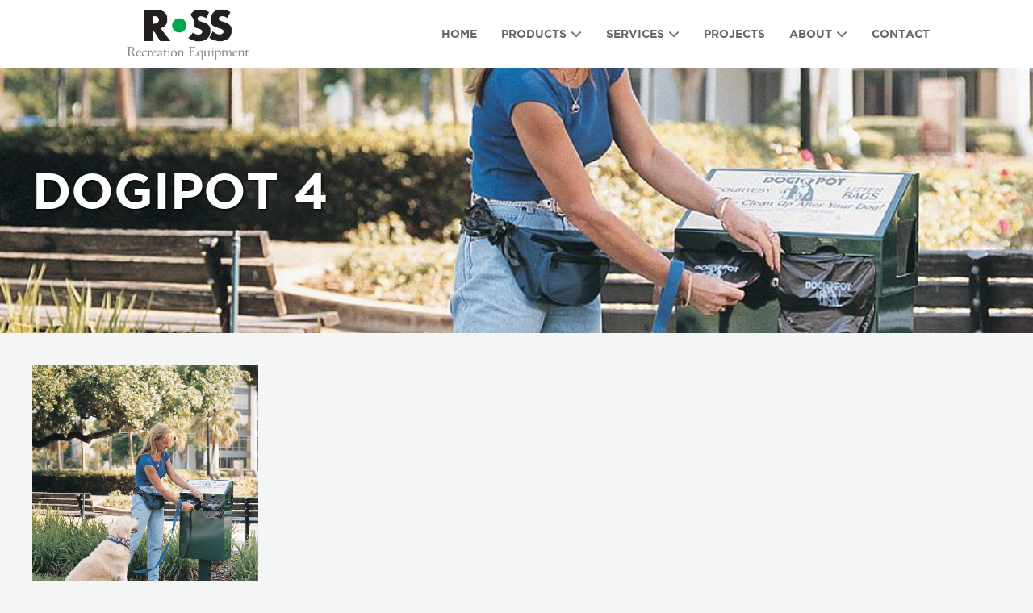

--- FILE ---
content_type: text/html; charset=UTF-8
request_url: https://www.rossrec.com/dogipot/dogipot-4/
body_size: 13599
content:
<!DOCTYPE html>
<html lang="en-US">
<head >
<meta charset="UTF-8" />
<meta name="viewport" content="width=device-width, initial-scale=1" />
<link rel="dns-prefetch" href="//cdn.hu-manity.co" />
		<!-- Cookie Compliance -->
		<script type="text/javascript">var huOptions = {"appID":"wwwrossreccom-3e07486","currentLanguage":"en","blocking":false,"globalCookie":false,"isAdmin":false,"privacyConsent":true,"forms":[]};</script>
		<script type="text/javascript" src="https://cdn.hu-manity.co/hu-banner.min.js"></script><meta name='robots' content='index, follow, max-image-preview:large, max-snippet:-1, max-video-preview:-1' />
	<style>img:is([sizes="auto" i], [sizes^="auto," i]) { contain-intrinsic-size: 3000px 1500px }</style>
	
	<!-- This site is optimized with the Yoast SEO plugin v26.5 - https://yoast.com/wordpress/plugins/seo/ -->
	<title>DOGIPOT 4 - Ross Recreation</title>
	<link rel="canonical" href="https://www.rossrec.com/dogipot/dogipot-4/" />
	<meta property="og:locale" content="en_US" />
	<meta property="og:type" content="article" />
	<meta property="og:title" content="DOGIPOT 4 - Ross Recreation" />
	<meta property="og:url" content="https://www.rossrec.com/dogipot/dogipot-4/" />
	<meta property="og:site_name" content="Ross Recreation" />
	<meta property="og:image" content="https://www.rossrec.com/dogipot/dogipot-4" />
	<meta property="og:image:width" content="896" />
	<meta property="og:image:height" content="961" />
	<meta property="og:image:type" content="image/jpeg" />
	<meta name="twitter:card" content="summary_large_image" />
	<script type="application/ld+json" class="yoast-schema-graph">{"@context":"https://schema.org","@graph":[{"@type":"WebPage","@id":"https://www.rossrec.com/dogipot/dogipot-4/","url":"https://www.rossrec.com/dogipot/dogipot-4/","name":"DOGIPOT 4 - Ross Recreation","isPartOf":{"@id":"https://www.rossrec.com/#website"},"primaryImageOfPage":{"@id":"https://www.rossrec.com/dogipot/dogipot-4/#primaryimage"},"image":{"@id":"https://www.rossrec.com/dogipot/dogipot-4/#primaryimage"},"thumbnailUrl":"https://www.rossrec.com/wp-content/uploads/2015/10/DOGIPOT-4.jpeg","datePublished":"2016-01-07T17:32:17+00:00","breadcrumb":{"@id":"https://www.rossrec.com/dogipot/dogipot-4/#breadcrumb"},"inLanguage":"en-US","potentialAction":[{"@type":"ReadAction","target":["https://www.rossrec.com/dogipot/dogipot-4/"]}]},{"@type":"ImageObject","inLanguage":"en-US","@id":"https://www.rossrec.com/dogipot/dogipot-4/#primaryimage","url":"https://www.rossrec.com/wp-content/uploads/2015/10/DOGIPOT-4.jpeg","contentUrl":"https://www.rossrec.com/wp-content/uploads/2015/10/DOGIPOT-4.jpeg","width":896,"height":961},{"@type":"BreadcrumbList","@id":"https://www.rossrec.com/dogipot/dogipot-4/#breadcrumb","itemListElement":[{"@type":"ListItem","position":1,"name":"Home","item":"https://www.rossrec.com/"},{"@type":"ListItem","position":2,"name":"DOGIPOT®","item":"https://www.rossrec.com/dogipot/"},{"@type":"ListItem","position":3,"name":"DOGIPOT 4"}]},{"@type":"WebSite","@id":"https://www.rossrec.com/#website","url":"https://www.rossrec.com/","name":"Ross Recreation","description":"","potentialAction":[{"@type":"SearchAction","target":{"@type":"EntryPoint","urlTemplate":"https://www.rossrec.com/?s={search_term_string}"},"query-input":{"@type":"PropertyValueSpecification","valueRequired":true,"valueName":"search_term_string"}}],"inLanguage":"en-US"}]}</script>
	<!-- / Yoast SEO plugin. -->


<link rel='dns-prefetch' href='//use.fontawesome.com' />
<link rel='dns-prefetch' href='//fonts.googleapis.com' />
<link rel="alternate" type="application/rss+xml" title="Ross Recreation &raquo; Feed" href="https://www.rossrec.com/feed/" />
<script>
window._wpemojiSettings = {"baseUrl":"https:\/\/s.w.org\/images\/core\/emoji\/16.0.1\/72x72\/","ext":".png","svgUrl":"https:\/\/s.w.org\/images\/core\/emoji\/16.0.1\/svg\/","svgExt":".svg","source":{"concatemoji":"https:\/\/www.rossrec.com\/wp-includes\/js\/wp-emoji-release.min.js?ver=6.8.3"}};
/*! This file is auto-generated */
!function(s,n){var o,i,e;function c(e){try{var t={supportTests:e,timestamp:(new Date).valueOf()};sessionStorage.setItem(o,JSON.stringify(t))}catch(e){}}function p(e,t,n){e.clearRect(0,0,e.canvas.width,e.canvas.height),e.fillText(t,0,0);var t=new Uint32Array(e.getImageData(0,0,e.canvas.width,e.canvas.height).data),a=(e.clearRect(0,0,e.canvas.width,e.canvas.height),e.fillText(n,0,0),new Uint32Array(e.getImageData(0,0,e.canvas.width,e.canvas.height).data));return t.every(function(e,t){return e===a[t]})}function u(e,t){e.clearRect(0,0,e.canvas.width,e.canvas.height),e.fillText(t,0,0);for(var n=e.getImageData(16,16,1,1),a=0;a<n.data.length;a++)if(0!==n.data[a])return!1;return!0}function f(e,t,n,a){switch(t){case"flag":return n(e,"\ud83c\udff3\ufe0f\u200d\u26a7\ufe0f","\ud83c\udff3\ufe0f\u200b\u26a7\ufe0f")?!1:!n(e,"\ud83c\udde8\ud83c\uddf6","\ud83c\udde8\u200b\ud83c\uddf6")&&!n(e,"\ud83c\udff4\udb40\udc67\udb40\udc62\udb40\udc65\udb40\udc6e\udb40\udc67\udb40\udc7f","\ud83c\udff4\u200b\udb40\udc67\u200b\udb40\udc62\u200b\udb40\udc65\u200b\udb40\udc6e\u200b\udb40\udc67\u200b\udb40\udc7f");case"emoji":return!a(e,"\ud83e\udedf")}return!1}function g(e,t,n,a){var r="undefined"!=typeof WorkerGlobalScope&&self instanceof WorkerGlobalScope?new OffscreenCanvas(300,150):s.createElement("canvas"),o=r.getContext("2d",{willReadFrequently:!0}),i=(o.textBaseline="top",o.font="600 32px Arial",{});return e.forEach(function(e){i[e]=t(o,e,n,a)}),i}function t(e){var t=s.createElement("script");t.src=e,t.defer=!0,s.head.appendChild(t)}"undefined"!=typeof Promise&&(o="wpEmojiSettingsSupports",i=["flag","emoji"],n.supports={everything:!0,everythingExceptFlag:!0},e=new Promise(function(e){s.addEventListener("DOMContentLoaded",e,{once:!0})}),new Promise(function(t){var n=function(){try{var e=JSON.parse(sessionStorage.getItem(o));if("object"==typeof e&&"number"==typeof e.timestamp&&(new Date).valueOf()<e.timestamp+604800&&"object"==typeof e.supportTests)return e.supportTests}catch(e){}return null}();if(!n){if("undefined"!=typeof Worker&&"undefined"!=typeof OffscreenCanvas&&"undefined"!=typeof URL&&URL.createObjectURL&&"undefined"!=typeof Blob)try{var e="postMessage("+g.toString()+"("+[JSON.stringify(i),f.toString(),p.toString(),u.toString()].join(",")+"));",a=new Blob([e],{type:"text/javascript"}),r=new Worker(URL.createObjectURL(a),{name:"wpTestEmojiSupports"});return void(r.onmessage=function(e){c(n=e.data),r.terminate(),t(n)})}catch(e){}c(n=g(i,f,p,u))}t(n)}).then(function(e){for(var t in e)n.supports[t]=e[t],n.supports.everything=n.supports.everything&&n.supports[t],"flag"!==t&&(n.supports.everythingExceptFlag=n.supports.everythingExceptFlag&&n.supports[t]);n.supports.everythingExceptFlag=n.supports.everythingExceptFlag&&!n.supports.flag,n.DOMReady=!1,n.readyCallback=function(){n.DOMReady=!0}}).then(function(){return e}).then(function(){var e;n.supports.everything||(n.readyCallback(),(e=n.source||{}).concatemoji?t(e.concatemoji):e.wpemoji&&e.twemoji&&(t(e.twemoji),t(e.wpemoji)))}))}((window,document),window._wpemojiSettings);
</script>
<link rel='stylesheet' id='genesis-blocks-style-css-css' href='https://www.rossrec.com/wp-content/plugins/genesis-page-builder/vendor/genesis/blocks/dist/style-blocks.build.css?ver=1748550530' type='text/css' media='all' />
<style id='wp-emoji-styles-inline-css' type='text/css'>

	img.wp-smiley, img.emoji {
		display: inline !important;
		border: none !important;
		box-shadow: none !important;
		height: 1em !important;
		width: 1em !important;
		margin: 0 0.07em !important;
		vertical-align: -0.1em !important;
		background: none !important;
		padding: 0 !important;
	}
</style>
<link rel='stylesheet' id='wp-block-library-css' href='https://www.rossrec.com/wp-includes/css/dist/block-library/style.min.css?ver=6.8.3' type='text/css' media='all' />
<style id='vi-custom-team-block-style-inline-css' type='text/css'>
.vi-custom-team-block {
    display: grid;
    grid-template-columns: repeat( 5, 1fr );
    gap: 20px;
    position: relative;
}

.person .og-expander {
    display: none;
    padding: 32px 30px;
    background: #e7e7e7;
    position: absolute;
    z-index: 999;
    left: 0;
    right: 0;
    margin-top: 30px;
}

.person .og-expander .og-close {
    cursor: pointer;
    height: 40px;
    position: absolute;
    right: 33px;
    top: 11px;
    width: 40px;
    z-index: 2000;
}

.person .og-expander .og-close::before, .og-close::after {
    content: '';
    position: absolute;
    width: 100%;
    top: 50%;
    height: 1px;
    background: #888;
    -webkit-transform: rotate(45deg);
    -moz-transform: rotate(45deg);
    transform: rotate(45deg);
}

.person .og-expander .og-close::after {
    -webkit-transform: rotate(-45deg);
    -moz-transform: rotate(-45deg);
    transform: rotate(-45deg);
}

.person .og-expander .og-details h3 {
    padding: 0px;
    margin-bottom: 0px;
    font-family: 'gotham_htfbold';
    border-bottom: none;
    margin-top: 0px;
    text-transform: uppercase;
    margin-right: 8px;
    font-size: 27px;
}

.person .og-details .position {
    font-size: 16px;
    color: #64675E;
    margin-top: 0px;
    margin-bottom: 0px;
    border-bottom: 1px solid #d8d8d8;
    padding-bottom: 9px;
    font-weight: 300;
    width: 100%;
    clear: both;
}

.person .og-details .email {
    font-size: 14px;
    background-position: right center;
    font-weight: 300;
    margin-top: 16px;
}

.person .team-member-pofile {
    position: relative;
}

.person.open .team-member-pofile::after {
    top: auto;
    border: solid transparent;
    content: " ";
    height: 0;
    width: 0;
    position: absolute;
    pointer-events: none;
    border-bottom-color: #e7e7e7;
    border-width: 19px;
    left: 50%;
    margin: -8px 0 0 -26px;
}

.person .team-member-pofile img {
    filter: url(/wp-content/themes/vimm-gutenberg/blocks/teamblock/images/gray.svg#grayscale);
    filter: gray;
    -webkit-filter: grayscale(1);
    cursor: pointer;
    display: block;
    margin: 0;
    width: 100%;
}

.person .team-member-pofile img:hover {
    filter: none;
    -webkit-filter: grayscale(0);
}

.person .team-member-pofile .team-hover {
    position: absolute;
    bottom: 0;
    left: 0;
    right: 0;
    background: hsla(0, 0%, 29%, 0.5);
    padding: 9px 13px;
}

.person .team-member-pofile .team-hover h5 {
    font-size: 18px;
    font-family: 'gotham_htfmedium_condensed';
    color: #FFF;
    text-align: left;
    text-transform: uppercase;
    margin-top: 0px;
    margin-bottom: 0px;
}

.person .team-member-pofile .team-hover h5 {
    margin: 0;
}

@media only screen and (max-width: 960px) {
    .vi-custom-team-block {
        grid-template-columns: repeat(3, 1fr);
    }
}

@media only screen and (max-width: 768px) {
    .vi-custom-team-block {
        grid-template-columns: repeat(2, 1fr);
    }
}

@media only screen and (max-width: 600px) {
    .vi-custom-team-block {
        grid-template-columns: repeat(1, 1fr);
    }

    .vi-custom-team-block .person {
        width: 207px;
        margin: 0 auto;
    }
}
</style>
<style id='vi-custom-recent-projects-style-inline-css' type='text/css'>
.crecent-projects-block-widget {
    display: grid;
    grid-template-columns: repeat(4, 1fr);
    grid-gap: 25px 12px;
}

.crecent-projects-block-widget .recent-project .project-image img {
    display: block;
    width: 100%;
}

.crecent-projects-block-widget .recent-project .project-image img:hover {
    opacity: .8;
}

.crecent-projects-block-widget .recent-project .project-title,
.crecent-projects-block-widget .recent-project .project-title a {
    margin-bottom: 2px;
    margin-top: 9px;
    font-family: 'gotham_htfmedium_condensed';
    font-size: 27px;
    text-transform: uppercase;
    color: #58595b;
}

.crecent-projects-block-widget .recent-project .project-location {
    font-size: 13px;
    color: #808285;
    margin-bottom: 0;
}

@media only screen and (max-width: 960px) {
    .crecent-projects-block-widget {
        grid-template-columns: repeat(3, 1fr);
    }
}

@media only screen and (max-width: 768px) {
    .crecent-projects-block-widget {
        grid-template-columns: repeat(2, 1fr);
    }
}

@media only screen and (max-width: 600px) {
    .crecent-projects-block-widget {
        grid-template-columns: repeat(1, 1fr);
        text-align: center;
    }
    .crecent-projects-block-widget .recent-project .project-image img {
        width: inherit;
        margin: 0 auto;
    }
}
</style>
<style id='vi-distributor-map-style-inline-css' type='text/css'>
/* show our close btn when the block is being used for a popup */
.dealer-location {
    cursor: pointer;
}

.dealer-location:hover {
    opacity: .8;
}

.dealer-popups {
    display: none;
}

.dealer-popups.active {
    display: block;
}

.dealer-popups .dealer-info-widget {
    display: none;
}

.dealer-popups .dealer-info-widget.show {
    display: block;
}

.dealer-popups .dealer-info-widget .close-btn {
    display: inherit;
    position: absolute;
    top: 20px;
    right: 25px;
}

.dealer-popups:before {
    content: "";
    inset: 0;
    position: absolute;
    z-index: 100;
    background-color: rgba(0,0,0,.5);
}

.dealer-popups {
    position: fixed;
    z-index: 100;
    top: 0;
    left: 0;
    width: 100vw;
    height: 100vh;
}

.dealer-popups .dealer-info-widget {
    position: absolute;
    z-index: 101;
    width: 80%;
    max-width: 1100px;
    left: 50%;
    top: 50%;
    transform: translate(-50%, -50%);
    border-radius: 15px;
    padding: 50px;
    overflow: auto;
}

.dealer-popups .dealer-info-widget .column-wrap {
    flex-wrap: nowrap;
}

.dealer-info-widget {
    background-color: #fff;
}

.dealer-info-widget .close-btn {
    text-align: right;
    display: none;
}

.dealer-info-widget .close-btn .fa-solid {
    color: #4D9249;
    font-size: 34px;
    cursor: pointer;
}

.dealer-info-widget .column-wrap {
    display: flex;
    flex-wrap: wrap;
    align-items: flex-start;
    gap: 0 50px;
    justify-content: space-between;
}

.editor-styles-wrapper .dealer-info-widget .column-wrap {
    gap: 0;
}

.dealer-info-widget .column-wrap .column.left {
    /* flex-basis: 35% */
    flex: 1;
}

.dealer-info-widget .column-wrap .column.left h2 {
    color:#1A1A1A;
    font-size: 30px;
    line-height: 37px;
    margin-top: 0;
    font-weight: bold;
}

.dealer-info-widget .column-wrap .column.left p.title,
.dealer-info-widget .column-wrap .column.left p.serving {
    color: #1A1A1A;
    font-size: 23px;
    line-height: 30px;
    font-weight: bold;
    margin: 0 0 5px 0;
}

.dealer-info-widget .column-wrap .column.left h4 {
    color: #1A1A1A;
    font-size: 23px;
    line-height: 30px;
}

.dealer-info-widget .column-wrap .column.left h3 {
    margin-bottom: 15px;
}

.dealer-info-widget .column-wrap .column.left hr.wp-block-separator {
    margin: 30px 0;
    background-color: #4D9249;
}

.dealer-info-widget .column-wrap .column.left .contact-info {
    color: #1A1A1A;
    font-size: 23px;
    line-height: 30px;
    font-weight: bold;
}

.dealer-info-widget .column-wrap .column.left p.contact-phone {
    font-weight: bold;
}

.dealer-info-widget .column-wrap .column.left .wp-block-buttons {
    margin-bottom: 0;
}

.dealer-info-widget .column-wrap .column.left .serving-info {
    display: grid;
    grid-template-columns: 1fr 1fr;
}

.dealer-info-widget .column-wrap .column.left .serving-info p {
    margin: 0;
}

.dealer-info-widget .column-wrap .column.right {
    text-align: left;
    flex-basis: 270px;
}

.dealer-info-widget .column-wrap .column.right img {
    max-width: 320px;
}

.dealer-mobile-links {
    display: none;
    margin: 20px 0 40px;
}

@media only screen and (max-width: 960px) {
    .dealer-info-widget .column-wrap {
        flex-direction: column;
        gap: 50px 0;
    }

    .dealer-info-widget .column-wrap .column.left,
    .dealer-info-widget .column-wrap .column.right {
        flex-basis: 100%;
        width: 100%;
    }

    .dealer-info-widget .column-wrap .column.left p {
        text-align: left !important;
    }
}

@media only screen and (max-width: 768px) {
    .dealer-mobile-links {
        display: block;
    }
    
    .dealer-info-widget .column-wrap .column.right {
        display: none;
    }
}
</style>
<style id='font-awesome-svg-styles-default-inline-css' type='text/css'>
.svg-inline--fa {
  display: inline-block;
  height: 1em;
  overflow: visible;
  vertical-align: -.125em;
}
</style>
<link rel='stylesheet' id='font-awesome-svg-styles-css' href='https://www.rossrec.com/wp-content/uploads/font-awesome/v6.7.1/css/svg-with-js.css' type='text/css' media='all' />
<style id='font-awesome-svg-styles-inline-css' type='text/css'>
   .wp-block-font-awesome-icon svg::before,
   .wp-rich-text-font-awesome-icon svg::before {content: unset;}
</style>
<style id='global-styles-inline-css' type='text/css'>
:root{--wp--preset--aspect-ratio--square: 1;--wp--preset--aspect-ratio--4-3: 4/3;--wp--preset--aspect-ratio--3-4: 3/4;--wp--preset--aspect-ratio--3-2: 3/2;--wp--preset--aspect-ratio--2-3: 2/3;--wp--preset--aspect-ratio--16-9: 16/9;--wp--preset--aspect-ratio--9-16: 9/16;--wp--preset--color--black: #000;--wp--preset--color--cyan-bluish-gray: #abb8c3;--wp--preset--color--white: #fff;--wp--preset--color--pale-pink: #f78da7;--wp--preset--color--vivid-red: #cf2e2e;--wp--preset--color--luminous-vivid-orange: #ff6900;--wp--preset--color--luminous-vivid-amber: #fcb900;--wp--preset--color--light-green-cyan: #7bdcb5;--wp--preset--color--vivid-green-cyan: #00d084;--wp--preset--color--pale-cyan-blue: #8ed1fc;--wp--preset--color--vivid-cyan-blue: #0693e3;--wp--preset--color--vivid-purple: #9b51e0;--wp--preset--color--light-black: #404040;--wp--preset--color--green: #339543;--wp--preset--color--dark-green: #194720;--wp--preset--color--light-gray: #F4F5F5;--wp--preset--gradient--vivid-cyan-blue-to-vivid-purple: linear-gradient(135deg,rgba(6,147,227,1) 0%,rgb(155,81,224) 100%);--wp--preset--gradient--light-green-cyan-to-vivid-green-cyan: linear-gradient(135deg,rgb(122,220,180) 0%,rgb(0,208,130) 100%);--wp--preset--gradient--luminous-vivid-amber-to-luminous-vivid-orange: linear-gradient(135deg,rgba(252,185,0,1) 0%,rgba(255,105,0,1) 100%);--wp--preset--gradient--luminous-vivid-orange-to-vivid-red: linear-gradient(135deg,rgba(255,105,0,1) 0%,rgb(207,46,46) 100%);--wp--preset--gradient--very-light-gray-to-cyan-bluish-gray: linear-gradient(135deg,rgb(238,238,238) 0%,rgb(169,184,195) 100%);--wp--preset--gradient--cool-to-warm-spectrum: linear-gradient(135deg,rgb(74,234,220) 0%,rgb(151,120,209) 20%,rgb(207,42,186) 40%,rgb(238,44,130) 60%,rgb(251,105,98) 80%,rgb(254,248,76) 100%);--wp--preset--gradient--blush-light-purple: linear-gradient(135deg,rgb(255,206,236) 0%,rgb(152,150,240) 100%);--wp--preset--gradient--blush-bordeaux: linear-gradient(135deg,rgb(254,205,165) 0%,rgb(254,45,45) 50%,rgb(107,0,62) 100%);--wp--preset--gradient--luminous-dusk: linear-gradient(135deg,rgb(255,203,112) 0%,rgb(199,81,192) 50%,rgb(65,88,208) 100%);--wp--preset--gradient--pale-ocean: linear-gradient(135deg,rgb(255,245,203) 0%,rgb(182,227,212) 50%,rgb(51,167,181) 100%);--wp--preset--gradient--electric-grass: linear-gradient(135deg,rgb(202,248,128) 0%,rgb(113,206,126) 100%);--wp--preset--gradient--midnight: linear-gradient(135deg,rgb(2,3,129) 0%,rgb(40,116,252) 100%);--wp--preset--font-size--small: 13px;--wp--preset--font-size--medium: 20px;--wp--preset--font-size--large: 36px;--wp--preset--font-size--x-large: 42px;--wp--preset--spacing--20: 0.44rem;--wp--preset--spacing--30: 0.67rem;--wp--preset--spacing--40: 1rem;--wp--preset--spacing--50: 1.5rem;--wp--preset--spacing--60: 2.25rem;--wp--preset--spacing--70: 3.38rem;--wp--preset--spacing--80: 5.06rem;--wp--preset--shadow--natural: 6px 6px 9px rgba(0, 0, 0, 0.2);--wp--preset--shadow--deep: 12px 12px 50px rgba(0, 0, 0, 0.4);--wp--preset--shadow--sharp: 6px 6px 0px rgba(0, 0, 0, 0.2);--wp--preset--shadow--outlined: 6px 6px 0px -3px rgba(255, 255, 255, 1), 6px 6px rgba(0, 0, 0, 1);--wp--preset--shadow--crisp: 6px 6px 0px rgba(0, 0, 0, 1);}:root { --wp--style--global--content-size: 1200px;--wp--style--global--wide-size: 1500px; }:where(body) { margin: 0; }.wp-site-blocks > .alignleft { float: left; margin-right: 2em; }.wp-site-blocks > .alignright { float: right; margin-left: 2em; }.wp-site-blocks > .aligncenter { justify-content: center; margin-left: auto; margin-right: auto; }:where(.wp-site-blocks) > * { margin-block-start: 24px; margin-block-end: 0; }:where(.wp-site-blocks) > :first-child { margin-block-start: 0; }:where(.wp-site-blocks) > :last-child { margin-block-end: 0; }:root { --wp--style--block-gap: 24px; }:root :where(.is-layout-flow) > :first-child{margin-block-start: 0;}:root :where(.is-layout-flow) > :last-child{margin-block-end: 0;}:root :where(.is-layout-flow) > *{margin-block-start: 24px;margin-block-end: 0;}:root :where(.is-layout-constrained) > :first-child{margin-block-start: 0;}:root :where(.is-layout-constrained) > :last-child{margin-block-end: 0;}:root :where(.is-layout-constrained) > *{margin-block-start: 24px;margin-block-end: 0;}:root :where(.is-layout-flex){gap: 24px;}:root :where(.is-layout-grid){gap: 24px;}.is-layout-flow > .alignleft{float: left;margin-inline-start: 0;margin-inline-end: 2em;}.is-layout-flow > .alignright{float: right;margin-inline-start: 2em;margin-inline-end: 0;}.is-layout-flow > .aligncenter{margin-left: auto !important;margin-right: auto !important;}.is-layout-constrained > .alignleft{float: left;margin-inline-start: 0;margin-inline-end: 2em;}.is-layout-constrained > .alignright{float: right;margin-inline-start: 2em;margin-inline-end: 0;}.is-layout-constrained > .aligncenter{margin-left: auto !important;margin-right: auto !important;}.is-layout-constrained > :where(:not(.alignleft):not(.alignright):not(.alignfull)){max-width: var(--wp--style--global--content-size);margin-left: auto !important;margin-right: auto !important;}.is-layout-constrained > .alignwide{max-width: var(--wp--style--global--wide-size);}body .is-layout-flex{display: flex;}.is-layout-flex{flex-wrap: wrap;align-items: center;}.is-layout-flex > :is(*, div){margin: 0;}body .is-layout-grid{display: grid;}.is-layout-grid > :is(*, div){margin: 0;}a:where(:not(.wp-element-button)){text-decoration: underline;}:root :where(.wp-element-button, .wp-block-button__link){background-color: #32373c;border-width: 0;color: #fff;font-family: inherit;font-size: inherit;line-height: inherit;padding: calc(0.667em + 2px) calc(1.333em + 2px);text-decoration: none;}.has-black-color{color: var(--wp--preset--color--black) !important;}.has-cyan-bluish-gray-color{color: var(--wp--preset--color--cyan-bluish-gray) !important;}.has-white-color{color: var(--wp--preset--color--white) !important;}.has-pale-pink-color{color: var(--wp--preset--color--pale-pink) !important;}.has-vivid-red-color{color: var(--wp--preset--color--vivid-red) !important;}.has-luminous-vivid-orange-color{color: var(--wp--preset--color--luminous-vivid-orange) !important;}.has-luminous-vivid-amber-color{color: var(--wp--preset--color--luminous-vivid-amber) !important;}.has-light-green-cyan-color{color: var(--wp--preset--color--light-green-cyan) !important;}.has-vivid-green-cyan-color{color: var(--wp--preset--color--vivid-green-cyan) !important;}.has-pale-cyan-blue-color{color: var(--wp--preset--color--pale-cyan-blue) !important;}.has-vivid-cyan-blue-color{color: var(--wp--preset--color--vivid-cyan-blue) !important;}.has-vivid-purple-color{color: var(--wp--preset--color--vivid-purple) !important;}.has-light-black-color{color: var(--wp--preset--color--light-black) !important;}.has-green-color{color: var(--wp--preset--color--green) !important;}.has-dark-green-color{color: var(--wp--preset--color--dark-green) !important;}.has-light-gray-color{color: var(--wp--preset--color--light-gray) !important;}.has-black-background-color{background-color: var(--wp--preset--color--black) !important;}.has-cyan-bluish-gray-background-color{background-color: var(--wp--preset--color--cyan-bluish-gray) !important;}.has-white-background-color{background-color: var(--wp--preset--color--white) !important;}.has-pale-pink-background-color{background-color: var(--wp--preset--color--pale-pink) !important;}.has-vivid-red-background-color{background-color: var(--wp--preset--color--vivid-red) !important;}.has-luminous-vivid-orange-background-color{background-color: var(--wp--preset--color--luminous-vivid-orange) !important;}.has-luminous-vivid-amber-background-color{background-color: var(--wp--preset--color--luminous-vivid-amber) !important;}.has-light-green-cyan-background-color{background-color: var(--wp--preset--color--light-green-cyan) !important;}.has-vivid-green-cyan-background-color{background-color: var(--wp--preset--color--vivid-green-cyan) !important;}.has-pale-cyan-blue-background-color{background-color: var(--wp--preset--color--pale-cyan-blue) !important;}.has-vivid-cyan-blue-background-color{background-color: var(--wp--preset--color--vivid-cyan-blue) !important;}.has-vivid-purple-background-color{background-color: var(--wp--preset--color--vivid-purple) !important;}.has-light-black-background-color{background-color: var(--wp--preset--color--light-black) !important;}.has-green-background-color{background-color: var(--wp--preset--color--green) !important;}.has-dark-green-background-color{background-color: var(--wp--preset--color--dark-green) !important;}.has-light-gray-background-color{background-color: var(--wp--preset--color--light-gray) !important;}.has-black-border-color{border-color: var(--wp--preset--color--black) !important;}.has-cyan-bluish-gray-border-color{border-color: var(--wp--preset--color--cyan-bluish-gray) !important;}.has-white-border-color{border-color: var(--wp--preset--color--white) !important;}.has-pale-pink-border-color{border-color: var(--wp--preset--color--pale-pink) !important;}.has-vivid-red-border-color{border-color: var(--wp--preset--color--vivid-red) !important;}.has-luminous-vivid-orange-border-color{border-color: var(--wp--preset--color--luminous-vivid-orange) !important;}.has-luminous-vivid-amber-border-color{border-color: var(--wp--preset--color--luminous-vivid-amber) !important;}.has-light-green-cyan-border-color{border-color: var(--wp--preset--color--light-green-cyan) !important;}.has-vivid-green-cyan-border-color{border-color: var(--wp--preset--color--vivid-green-cyan) !important;}.has-pale-cyan-blue-border-color{border-color: var(--wp--preset--color--pale-cyan-blue) !important;}.has-vivid-cyan-blue-border-color{border-color: var(--wp--preset--color--vivid-cyan-blue) !important;}.has-vivid-purple-border-color{border-color: var(--wp--preset--color--vivid-purple) !important;}.has-light-black-border-color{border-color: var(--wp--preset--color--light-black) !important;}.has-green-border-color{border-color: var(--wp--preset--color--green) !important;}.has-dark-green-border-color{border-color: var(--wp--preset--color--dark-green) !important;}.has-light-gray-border-color{border-color: var(--wp--preset--color--light-gray) !important;}.has-vivid-cyan-blue-to-vivid-purple-gradient-background{background: var(--wp--preset--gradient--vivid-cyan-blue-to-vivid-purple) !important;}.has-light-green-cyan-to-vivid-green-cyan-gradient-background{background: var(--wp--preset--gradient--light-green-cyan-to-vivid-green-cyan) !important;}.has-luminous-vivid-amber-to-luminous-vivid-orange-gradient-background{background: var(--wp--preset--gradient--luminous-vivid-amber-to-luminous-vivid-orange) !important;}.has-luminous-vivid-orange-to-vivid-red-gradient-background{background: var(--wp--preset--gradient--luminous-vivid-orange-to-vivid-red) !important;}.has-very-light-gray-to-cyan-bluish-gray-gradient-background{background: var(--wp--preset--gradient--very-light-gray-to-cyan-bluish-gray) !important;}.has-cool-to-warm-spectrum-gradient-background{background: var(--wp--preset--gradient--cool-to-warm-spectrum) !important;}.has-blush-light-purple-gradient-background{background: var(--wp--preset--gradient--blush-light-purple) !important;}.has-blush-bordeaux-gradient-background{background: var(--wp--preset--gradient--blush-bordeaux) !important;}.has-luminous-dusk-gradient-background{background: var(--wp--preset--gradient--luminous-dusk) !important;}.has-pale-ocean-gradient-background{background: var(--wp--preset--gradient--pale-ocean) !important;}.has-electric-grass-gradient-background{background: var(--wp--preset--gradient--electric-grass) !important;}.has-midnight-gradient-background{background: var(--wp--preset--gradient--midnight) !important;}.has-small-font-size{font-size: var(--wp--preset--font-size--small) !important;}.has-medium-font-size{font-size: var(--wp--preset--font-size--medium) !important;}.has-large-font-size{font-size: var(--wp--preset--font-size--large) !important;}.has-x-large-font-size{font-size: var(--wp--preset--font-size--x-large) !important;}
:root :where(.wp-block-pullquote){font-size: 1.5em;line-height: 1.6;}
</style>
<link rel='stylesheet' id='genesis-page-builder-frontend-styles-css' href='https://www.rossrec.com/wp-content/plugins/genesis-page-builder/build/style-blocks.css?ver=1748550530' type='text/css' media='all' />
<link rel='stylesheet' id='wpos-slick-style-css' href='https://www.rossrec.com/wp-content/plugins/wp-logo-showcase-responsive-slider-slider/assets/css/slick.css?ver=3.8.7' type='text/css' media='all' />
<link rel='stylesheet' id='wpls-public-style-css' href='https://www.rossrec.com/wp-content/plugins/wp-logo-showcase-responsive-slider-slider/assets/css/wpls-public.css?ver=3.8.7' type='text/css' media='all' />
<link rel='stylesheet' id='font-awesome-official-css' href='https://use.fontawesome.com/releases/v6.7.1/css/all.css' type='text/css' media='all' integrity="sha384-QI8z31KmtR+tk1MYi0DfgxrjYgpTpLLol3bqZA/Q1Y8BvH+6k7/Huoj38gQOaCS7" crossorigin="anonymous" />
<link rel='stylesheet' id='slb_core-css' href='https://www.rossrec.com/wp-content/plugins/simple-lightbox/client/css/app.css?ver=2.9.4' type='text/css' media='all' />
<link rel='stylesheet' id='google-font-opensans-css' href='//fonts.googleapis.com/css?family=Open+Sans%3A300%2C300i%2C400%2C400i%2C700%2C700i&#038;display=swap&#038;ver=6.8.3' type='text/css' media='all' />
<link rel='stylesheet' id='google-font-secondary-css' href='//fonts.googleapis.com/css?family=Open+Sans%3A300%2C300i%2C400%2C400i%2C700%2C700i&#038;display=swap&#038;ver=6.8.3' type='text/css' media='all' />
<link rel='stylesheet' id='vi-font-awesome-six-css' href='//use.fontawesome.com/releases/v6.5.1/css/all.css?ver=6.8.3' type='text/css' media='all' />
<link rel='stylesheet' id='child-theme-css' href='https://www.rossrec.com/wp-content/themes/vimm-gutenberg/style.css?ver=1.9.8' type='text/css' media='all' />
<link rel='stylesheet' id='font-awesome-official-v4shim-css' href='https://use.fontawesome.com/releases/v6.7.1/css/v4-shims.css' type='text/css' media='all' integrity="sha384-R64+fQmO33bGWclNEac7wTslE6q6qYBlYBl8/ih3jdfiYZsUJ3OvPpaWQNgnKZL0" crossorigin="anonymous" />
<script src="https://www.rossrec.com/wp-includes/js/jquery/jquery.min.js?ver=3.7.1" id="jquery-core-js"></script>
<script src="https://www.rossrec.com/wp-includes/js/jquery/jquery-migrate.min.js?ver=3.4.1" id="jquery-migrate-js"></script>
<script src="https://www.rossrec.com/wp-content/themes/vimm-gutenberg/js/fixed-header.js" id="fixed-header-js-js"></script>
<script src="https://www.rossrec.com/wp-content/themes/vimm-gutenberg/blocks/teamblock/custom-team-block.js?ver=1" id="custom-team-block-script-js"></script>
<script src="https://www.rossrec.com/wp-content/themes/vimm-gutenberg/blocks/dealermap/dealer-map.js?ver=1" id="dealer-map-script-js"></script>
<script id="track-the-click-js-extra">
var ajax_var = {"nonce":"776e703f86"};
var ttc_data = {"proBeacon":""};
</script>
<script src="https://www.rossrec.com/wp-content/plugins/track-the-click/public/js/track-the-click-public.js?ver=0.4.0" id="track-the-click-js" data-noptimize="true" data-no-optimize="1"></script>
<script id="track-the-click-js-after" data-noptimize="true" data-no-optimize="1">
function getHomeURL() {return "https://www.rossrec.com";}
function getPostID() {return 3542;}
function showClickCounts() {return false;}
</script>
<script src="https://www.rossrec.com/wp-content/plugins/vimm-cms-redux/assets/js/min/frontend.min.js" id="frontend-js-js"></script>
<script src="https://www.rossrec.com/wp-content/themes/vimm-gutenberg/js/child.js" id="child-js-js"></script>
<script src="https://www.rossrec.com/wp-content/themes/vimm-gutenberg/js/responsive-menu.js" id="responsive-js-js"></script>
<link rel="https://api.w.org/" href="https://www.rossrec.com/wp-json/" /><link rel="alternate" title="JSON" type="application/json" href="https://www.rossrec.com/wp-json/wp/v2/media/3542" /><link rel="EditURI" type="application/rsd+xml" title="RSD" href="https://www.rossrec.com/xmlrpc.php?rsd" />
<link rel='shortlink' href='https://www.rossrec.com/?p=3542' />
<link rel="alternate" title="oEmbed (JSON)" type="application/json+oembed" href="https://www.rossrec.com/wp-json/oembed/1.0/embed?url=https%3A%2F%2Fwww.rossrec.com%2Fdogipot%2Fdogipot-4%2F" />
<link rel="alternate" title="oEmbed (XML)" type="text/xml+oembed" href="https://www.rossrec.com/wp-json/oembed/1.0/embed?url=https%3A%2F%2Fwww.rossrec.com%2Fdogipot%2Fdogipot-4%2F&#038;format=xml" />
<meta name="viewport" content="width=device-width, initial-scale=1" /><link rel="pingback" href="https://www.rossrec.com/xmlrpc.php" />
<script>(function(){var s = document.createElement('script'),e = ! document.body ? document.querySelector('head') : document.body;s.src = 'https://acsbapp.com/apps/app/assets/js/acsb.js';s.async = s.defer = true;s.onload = function(){acsbJS.init({statementLink : '',feedbackLink : '',footerHtml : '',hideMobile : false,hideTrigger : false,language : 'en',position : 'right',leadColor : '#146FF8',triggerColor : '#146FF8',triggerRadius : '50%',triggerPositionX : 'right',triggerPositionY : 'bottom',triggerIcon : 'default',triggerSize : 'medium',triggerOffsetX : 20,triggerOffsetY : 20,mobile : {triggerSize : 'small',triggerPositionX : 'right',triggerPositionY : 'center',triggerOffsetX : 0,triggerOffsetY : 0,triggerRadius : '50%'}});};e.appendChild(s);}());</script>

<script type="text/javascript" async="" src="https://www.googletagmanager.com/gtag/js?id=G-SWSB742WW0&cx=c&_slc=1"></script>

<link href="//www.google-analytics.com" rel="dns-prefetch">
<script>
(function(i,s,o,g,r,a,m){i['GoogleAnalyticsObject']=r;i[r]=i[r]||function(){
(i[r].q=i[r].q||[]).push(arguments)},i[r].l=1*new Date();a=s.createElement(o),
m=s.getElementsByTagName(o)[0];a.async=1;a.src=g;m.parentNode.insertBefore(a,m)
})(window,document,'script','//www.google-analytics.com/analytics.js','ga');

ga('create', 'UA-31726675-1', 'auto');
ga('send', 'pageview');
</script><meta name="generator" content="Powered by Slider Revolution 6.7.38 - responsive, Mobile-Friendly Slider Plugin for WordPress with comfortable drag and drop interface." />
<link rel="icon" href="https://www.rossrec.com/wp-content/uploads/2024/11/spin-1.png" sizes="32x32" />
<link rel="icon" href="https://www.rossrec.com/wp-content/uploads/2024/11/spin-1.png" sizes="192x192" />
<link rel="apple-touch-icon" href="https://www.rossrec.com/wp-content/uploads/2024/11/spin-1.png" />
<meta name="msapplication-TileImage" content="https://www.rossrec.com/wp-content/uploads/2024/11/spin-1.png" />
<script>function setREVStartSize(e){
			//window.requestAnimationFrame(function() {
				window.RSIW = window.RSIW===undefined ? window.innerWidth : window.RSIW;
				window.RSIH = window.RSIH===undefined ? window.innerHeight : window.RSIH;
				try {
					var pw = document.getElementById(e.c).parentNode.offsetWidth,
						newh;
					pw = pw===0 || isNaN(pw) || (e.l=="fullwidth" || e.layout=="fullwidth") ? window.RSIW : pw;
					e.tabw = e.tabw===undefined ? 0 : parseInt(e.tabw);
					e.thumbw = e.thumbw===undefined ? 0 : parseInt(e.thumbw);
					e.tabh = e.tabh===undefined ? 0 : parseInt(e.tabh);
					e.thumbh = e.thumbh===undefined ? 0 : parseInt(e.thumbh);
					e.tabhide = e.tabhide===undefined ? 0 : parseInt(e.tabhide);
					e.thumbhide = e.thumbhide===undefined ? 0 : parseInt(e.thumbhide);
					e.mh = e.mh===undefined || e.mh=="" || e.mh==="auto" ? 0 : parseInt(e.mh,0);
					if(e.layout==="fullscreen" || e.l==="fullscreen")
						newh = Math.max(e.mh,window.RSIH);
					else{
						e.gw = Array.isArray(e.gw) ? e.gw : [e.gw];
						for (var i in e.rl) if (e.gw[i]===undefined || e.gw[i]===0) e.gw[i] = e.gw[i-1];
						e.gh = e.el===undefined || e.el==="" || (Array.isArray(e.el) && e.el.length==0)? e.gh : e.el;
						e.gh = Array.isArray(e.gh) ? e.gh : [e.gh];
						for (var i in e.rl) if (e.gh[i]===undefined || e.gh[i]===0) e.gh[i] = e.gh[i-1];
											
						var nl = new Array(e.rl.length),
							ix = 0,
							sl;
						e.tabw = e.tabhide>=pw ? 0 : e.tabw;
						e.thumbw = e.thumbhide>=pw ? 0 : e.thumbw;
						e.tabh = e.tabhide>=pw ? 0 : e.tabh;
						e.thumbh = e.thumbhide>=pw ? 0 : e.thumbh;
						for (var i in e.rl) nl[i] = e.rl[i]<window.RSIW ? 0 : e.rl[i];
						sl = nl[0];
						for (var i in nl) if (sl>nl[i] && nl[i]>0) { sl = nl[i]; ix=i;}
						var m = pw>(e.gw[ix]+e.tabw+e.thumbw) ? 1 : (pw-(e.tabw+e.thumbw)) / (e.gw[ix]);
						newh =  (e.gh[ix] * m) + (e.tabh + e.thumbh);
					}
					var el = document.getElementById(e.c);
					if (el!==null && el) el.style.height = newh+"px";
					el = document.getElementById(e.c+"_wrapper");
					if (el!==null && el) {
						el.style.height = newh+"px";
						el.style.display = "block";
					}
				} catch(e){
					console.log("Failure at Presize of Slider:" + e)
				}
			//});
		  };</script>
</head>
<body class="attachment wp-singular attachment-template-default single single-attachment postid-3542 attachmentid-3542 attachment-jpeg wp-embed-responsive wp-theme-genesis wp-child-theme-vimm-gutenberg cookies-not-set header-image full-width-content genesis-breadcrumbs-hidden genesis-footer-widgets-visible sticky-header"><div class="site-container"><ul class="genesis-skip-link"><li><a href="#genesis-content" class="screen-reader-shortcut"> Skip to main content</a></li><li><a href="#genesis-footer-widgets" class="screen-reader-shortcut"> Skip to footer</a></li></ul><header class="site-header"><div class="wrap"><div class="title-area"><p class="site-title"><a href="https://www.rossrec.com/">Ross Recreation</a></p></div><div class="widget-area header-widget-area"><section id="nav_menu-2" class="widget-1 widget-first widget widget_nav_menu"><div class="widget-wrap"><nav class="nav-header"><ul id="menu-main-navigation" class="menu genesis-nav-menu"><li id="menu-item-8788" class="menu-item menu-item-type-custom menu-item-object-custom first-menu-item menu-item-8788"><a href="/"><span >HOME</span></a></li>
<li id="menu-item-8789" class="noclick menu-item menu-item-type-custom menu-item-object-custom menu-item-has-children item-count-2 menu-item-8789"><a href="#"><span >PRODUCTS</span></a>
<ul class="sub-menu">
	<li id="menu-item-8914" class="menu-item menu-item-type-post_type menu-item-object-page menu-item-8914"><a href="https://www.rossrec.com/new-products/"><span >New Products</span></a></li>
	<li id="menu-item-8920" class="menu-item menu-item-type-post_type menu-item-object-page menu-item-8920"><a href="https://www.rossrec.com/playgroundequipment/"><span >Playground Equipment</span></a></li>
	<li id="menu-item-8996" class="menu-item menu-item-type-post_type menu-item-object-page menu-item-8996"><a href="https://www.rossrec.com/climbing-walls-boulders-ep-climbing/"><span >Climbing Walls &amp; Boulders</span></a></li>
	<li id="menu-item-8933" class="menu-item menu-item-type-post_type menu-item-object-page menu-item-8933"><a href="https://www.rossrec.com/athletic-equipment/"><span >Athletic &amp; Fitness Equipment</span></a></li>
	<li id="menu-item-9076" class="menu-item menu-item-type-post_type menu-item-object-page menu-item-9076"><a href="https://www.rossrec.com/splashpads/"><span >Splashpads</span></a></li>
	<li id="menu-item-8927" class="menu-item menu-item-type-post_type menu-item-object-page menu-item-8927"><a href="https://www.rossrec.com/site-furnishings/"><span >Site Furnishings</span></a></li>
	<li id="menu-item-8929" class="menu-item menu-item-type-post_type menu-item-object-page menu-item-8929"><a href="https://www.rossrec.com/shelters-shade-structures/"><span >Shelters &amp; Shade Structures</span></a></li>
	<li id="menu-item-8931" class="menu-item menu-item-type-post_type menu-item-object-page menu-item-8931"><a href="https://www.rossrec.com/surfacing/"><span >Surfacing</span></a></li>
	<li id="menu-item-9024" class="menu-item menu-item-type-post_type menu-item-object-page menu-item-9024"><a href="https://www.rossrec.com/artificial-grass/"><span >Artificial Grass</span></a></li>
	<li id="menu-item-8798" class="menu-item menu-item-type-post_type menu-item-object-page menu-item-8798"><a href="https://www.rossrec.com/online-catalogs/"><span >Online Catalogs</span></a></li>
</ul>
</li>
<li id="menu-item-8802" class="noclick menu-item menu-item-type-custom menu-item-object-custom menu-item-has-children item-count-3 menu-item-8802"><a href="#"><span >SERVICES</span></a>
<ul class="sub-menu">
	<li id="menu-item-8803" class="menu-item menu-item-type-post_type menu-item-object-page menu-item-8803"><a href="https://www.rossrec.com/services/"><span >Planning &#038; Design</span></a></li>
	<li id="menu-item-8805" class="menu-item menu-item-type-custom menu-item-object-custom menu-item-8805"><a href="/services/#construction"><span >Construction Services</span></a></li>
	<li id="menu-item-8806" class="menu-item menu-item-type-custom menu-item-object-custom menu-item-8806"><a href="/services/#contracts"><span >Purchasing Contracts</span></a></li>
</ul>
</li>
<li id="menu-item-8813" class="menu-item menu-item-type-custom menu-item-object-custom item-count-4 menu-item-8813"><a href="/projects"><span >PROJECTS</span></a></li>
<li id="menu-item-8807" class="noclick menu-item menu-item-type-custom menu-item-object-custom menu-item-has-children item-count-5 menu-item-8807"><a href="#"><span >ABOUT</span></a>
<ul class="sub-menu">
	<li id="menu-item-8809" class="menu-item menu-item-type-post_type menu-item-object-page menu-item-8809"><a href="https://www.rossrec.com/about/"><span >The Ross Difference</span></a></li>
	<li id="menu-item-8810" class="menu-item menu-item-type-post_type menu-item-object-page menu-item-8810"><a href="https://www.rossrec.com/our-people/"><span >Our People</span></a></li>
	<li id="menu-item-8808" class="menu-item menu-item-type-custom menu-item-object-custom menu-item-8808"><a target="_blank" href="https://www.playlsi.com/en/find-local-playgrounds"><span >Find a Playground</span></a></li>
	<li id="menu-item-8903" class="menu-item menu-item-type-post_type menu-item-object-page menu-item-8903"><a href="https://www.rossrec.com/find-your-rep/"><span >Find Your Representative</span></a></li>
</ul>
</li>
<li id="menu-item-8811" class="menu-item menu-item-type-post_type menu-item-object-page item-count-6 last-menu-item menu-item-8811"><a href="https://www.rossrec.com/contact/"><span >CONTACT</span></a></li>
</ul></nav></div></section>
</div></div></header><div id="mayday-after-header-container" style="background-image:url(https://www.rossrec.com/wp-content/uploads/2015/10/DOGIPOT-4.jpeg);"><div id="mayday-after-header-wrap"><h1 class="entry-title media-title">DOGIPOT 4</h1><h2 class="sub-headline"></h2></div></div><div class="site-inner"><div class="content-sidebar-wrap"><main class="content" id="genesis-content"><article class="post-3542 attachment type-attachment status-inherit entry" aria-label="DOGIPOT 4"><div class="entry-content"><p class="attachment"><a href="https://www.rossrec.com/wp-content/uploads/2015/10/DOGIPOT-4.jpeg" data-slb-active="1" data-slb-asset="1733105586" data-slb-internal="0"><img decoding="async" width="280" height="300" src="https://www.rossrec.com/wp-content/uploads/2015/10/DOGIPOT-4-280x300.jpeg" class="attachment-medium size-medium" alt="" srcset="https://www.rossrec.com/wp-content/uploads/2015/10/DOGIPOT-4-280x300.jpeg 280w, https://www.rossrec.com/wp-content/uploads/2015/10/DOGIPOT-4-768x824.jpeg 768w, https://www.rossrec.com/wp-content/uploads/2015/10/DOGIPOT-4-700x751.jpeg 700w, https://www.rossrec.com/wp-content/uploads/2015/10/DOGIPOT-4-250x268.jpeg 250w, https://www.rossrec.com/wp-content/uploads/2015/10/DOGIPOT-4-120x129.jpeg 120w, https://www.rossrec.com/wp-content/uploads/2015/10/DOGIPOT-4.jpeg 896w" sizes="(max-width: 280px) 100vw, 280px" /></a></p>
</div><footer class="entry-footer"></footer></article></main></div></div><div class="footer-widgets" id="genesis-footer-widgets"><h2 class="genesis-sidebar-title screen-reader-text">Footer</h2><div class="wrap"><div class="widget-area footer-widgets-1 footer-widget-area"><section id="block-3" class="widget-1 widget-first widget widget_block"><div class="widget-wrap">
<div style="background-color:#fff" class="wp-block-genesis-blocks-gb-container alignfull connect-container gb-block-container"><div class="gb-container-inside"><div class="gb-container-content" style="max-width:1200px">
<div class="wp-block-genesis-blocks-gb-columns gb-layout-columns-2 gb-2-col-wideleft" style="padding-top:25px;padding-right:25px;padding-bottom:25px;padding-left:25px"><div class="gb-layout-column-wrap gb-block-layout-column-gap-1 gb-is-responsive-column">
<div class="wp-block-genesis-blocks-gb-column gb-block-layout-column gb-is-vertically-aligned-center"><div class="gb-block-layout-column-inner">
<h3 class="wp-block-heading has-green-color has-text-color has-link-color wp-elements-6da02975aa51edf8fc26ccb369e6fc5a" style="font-size:36px">Thinking about your next project?</h3>



<h5 class="wp-block-heading" style="font-size:30px">Contact Ross Recreation Today</h5>
</div></div>



<div class="wp-block-genesis-blocks-gb-column gb-block-layout-column gb-is-vertically-aligned-center"><div class="gb-block-layout-column-inner">
<div class="wp-block-buttons is-layout-flex wp-block-buttons-is-layout-flex">
<div class="wp-block-button is-style-outline is-style-outline--1"><a class="wp-block-button__link wp-element-button" href="https://www.rossrec.com/contact/">Connect With Us</a></div>
</div>
</div></div>
</div></div>
</div></div></div>
</div></section>
<section id="block-2" class="widget-2 widget-last widget widget_block"><div class="widget-wrap">
<div style="background-color:#F4F5F5" class="wp-block-genesis-blocks-gb-container alignfull gb-block-container"><div class="gb-container-inside"><div class="gb-container-content" style="max-width:1200px">
<div class="wp-block-genesis-blocks-gb-columns gb-layout-columns-2 gb-2-col-wideleft" style="padding-top:50px;padding-right:25px;padding-bottom:50px;padding-left:25px"><div class="gb-layout-column-wrap gb-block-layout-column-gap-2 gb-is-responsive-column">
<div class="wp-block-genesis-blocks-gb-column gb-block-layout-column"><div class="gb-block-layout-column-inner">
<h3 class="wp-block-heading has-green-color has-text-color has-link-color wp-elements-a2239b85ed15a4d5054b7bd2e5ab8b6f">STAY IN TOUCH</h3>



<p>Latest in innovation, product releases and news.</p>

<form action="https://cl.exct.net/subscribe.aspx?lid=1444955" name="subscribeForm" method="post">
    <input type="hidden" name="thx" value="http://www.rossrec.com/thank-you" />
    <input type="hidden" name="err" value="http://www.rossrec.com/error" />
    <input type="hidden" name="usub" value="http://www.rossrec.com/thank-you" />
    <input type="hidden" name="MID" value="233819" />
    <input type="hidden" name="First Name" value="First"/>
    <input type="hidden" name="Last Name" value="Last" />

    <input class="sf-email" type="text" name="Email Address" placeholder="Email" />
    <input class="sf-submit" type="submit" value="Submit" />

</form>
</div></div>



<div class="wp-block-genesis-blocks-gb-column gb-block-layout-column"><div class="gb-block-layout-column-inner">
<h3 class="wp-block-heading has-green-color has-text-color has-link-color wp-elements-a3932229d2fd63671636cdf8dcc30824">CONTACT US</h3>



<strong>California:</strong> <a href="8558923240">(855) 892-3240</a></br />
<strong>Oregon:</strong> <a href="5034328950">(503) 432-8950</a></br />
<strong>Email:</strong> <a href="/cdn-cgi/l/email-protection#85ecebe3eac5f7eaf6f6f7e0e6abe6eae8"><span class="__cf_email__" data-cfemail="bcd5d2dad3fcced3cfcfced9df92dfd3d1">[email&#160;protected]</span></a>



<div style="height:15px" aria-hidden="true" class="wp-block-spacer"></div>



<h3 class="wp-block-heading has-green-color has-text-color has-link-color wp-elements-e7bbe4c154ff22978191aaec610c21a9">JOIN OUR COMMUNITY</h3>



<div class="social-icon-container">
<a target="_blank" href="https://www.facebook.com/rossrecreation" class="social-icon">
<span class="fa-stack fa-lg">
<i class="fa-brands fa-facebook"></i>
</span></a>

<a target="_blank" href="http://www.linkedin.com/company/ross-recreation-equipment?trk=company_name" class="social-icon">
<span class="fa-stack fa-lg">
<i class="fa-brands fa-linkedin"></i>
</span></a>

<a target="_blank" href="http://instagram.com/rossrecreation/" class="social-icon">
<span class="fa-stack fa-lg">
<i class="fa-brands fa-instagram"></i>
</span></a>

<a target="_blank" href="https://www.youtube.com/channel/UCtav5uxnRffp0QsTGYbUiGg" class="social-icon">
<span class="fa-stack fa-lg">
<i class="fa-brands fa-youtube"></i>
</span></a>
</div>



<div style="height:25px" aria-hidden="true" class="wp-block-spacer"></div>
</div></div>
</div></div>
</div></div></div>
</div></section>
</div></div></div><footer class="site-footer"><div class="wrap"><p>Copyright &#x000A9;&nbsp;2026 Ross Recreation Equipment Company, Inc. All rights reserved. Offering park and playground equipment for parks, schools and communities. <a href="/privacy-policy">Privacy Policy</a></p></div></footer></div>
		<script data-cfasync="false" src="/cdn-cgi/scripts/5c5dd728/cloudflare-static/email-decode.min.js"></script><script>
			window.RS_MODULES = window.RS_MODULES || {};
			window.RS_MODULES.modules = window.RS_MODULES.modules || {};
			window.RS_MODULES.waiting = window.RS_MODULES.waiting || [];
			window.RS_MODULES.defered = true;
			window.RS_MODULES.moduleWaiting = window.RS_MODULES.moduleWaiting || {};
			window.RS_MODULES.type = 'compiled';
		</script>
		<script type="speculationrules">
{"prefetch":[{"source":"document","where":{"and":[{"href_matches":"\/*"},{"not":{"href_matches":["\/wp-*.php","\/wp-admin\/*","\/wp-content\/uploads\/*","\/wp-content\/*","\/wp-content\/plugins\/*","\/wp-content\/themes\/vimm-gutenberg\/*","\/wp-content\/themes\/genesis\/*","\/*\\?(.+)"]}},{"not":{"selector_matches":"a[rel~=\"nofollow\"]"}},{"not":{"selector_matches":".no-prefetch, .no-prefetch a"}}]},"eagerness":"conservative"}]}
</script>
	<script type="text/javascript">
		function genesisBlocksShare( url, title, w, h ){
			var left = ( window.innerWidth / 2 )-( w / 2 );
			var top  = ( window.innerHeight / 2 )-( h / 2 );
			return window.open(url, title, 'toolbar=no, location=no, directories=no, status=no, menubar=no, scrollbars=no, resizable=no, copyhistory=no, width=600, height=600, top='+top+', left='+left);
		}
	</script>
	<style id='block-style-variation-styles-inline-css' type='text/css'>
:root :where(.wp-block-button.is-style-outline--1 .wp-block-button__link){background: transparent none;border-color: currentColor;border-width: 2px;border-style: solid;color: currentColor;padding-top: 0.667em;padding-right: 1.33em;padding-bottom: 0.667em;padding-left: 1.33em;}
</style>
<style id='core-block-supports-inline-css' type='text/css'>
.wp-elements-6da02975aa51edf8fc26ccb369e6fc5a a:where(:not(.wp-element-button)){color:var(--wp--preset--color--green);}.wp-elements-a2239b85ed15a4d5054b7bd2e5ab8b6f a:where(:not(.wp-element-button)){color:var(--wp--preset--color--green);}.wp-elements-a3932229d2fd63671636cdf8dcc30824 a:where(:not(.wp-element-button)){color:var(--wp--preset--color--green);}.wp-elements-e7bbe4c154ff22978191aaec610c21a9 a:where(:not(.wp-element-button)){color:var(--wp--preset--color--green);}
</style>
<link rel='stylesheet' id='rs-plugin-settings-css' href='//www.rossrec.com/wp-content/plugins/revslider/sr6/assets/css/rs6.css?ver=6.7.38' type='text/css' media='all' />
<style id='rs-plugin-settings-inline-css' type='text/css'>
#rs-demo-id {}
</style>
<script src="//www.rossrec.com/wp-content/plugins/revslider/sr6/assets/js/rbtools.min.js?ver=6.7.38" defer id="tp-tools-js"></script>
<script src="//www.rossrec.com/wp-content/plugins/revslider/sr6/assets/js/rs6.min.js?ver=6.7.38" defer id="revmin-js"></script>
<script src="https://www.rossrec.com/wp-content/plugins/genesis-page-builder/vendor/genesis/blocks/dist/assets/js/dismiss.js?ver=1748550530" id="genesis-blocks-dismiss-js-js"></script>
<script src="https://www.rossrec.com/wp-content/themes/genesis/lib/js/skip-links.min.js?ver=3.5.0" id="skip-links-js"></script>
<script src="https://www.rossrec.com/wp-content/plugins/simple-lightbox/client/js/prod/lib.core.js?ver=2.9.4" id="slb_core-js"></script>
<script src="https://www.rossrec.com/wp-content/plugins/simple-lightbox/client/js/prod/lib.view.js?ver=2.9.4" id="slb_view-js"></script>
<script src="https://www.rossrec.com/wp-content/plugins/simple-lightbox/themes/baseline/js/prod/client.js?ver=2.9.4" id="slb-asset-slb_baseline-base-js"></script>
<script src="https://www.rossrec.com/wp-content/plugins/simple-lightbox/themes/default/js/prod/client.js?ver=2.9.4" id="slb-asset-slb_default-base-js"></script>
<script src="https://www.rossrec.com/wp-content/plugins/simple-lightbox/template-tags/item/js/prod/tag.item.js?ver=2.9.4" id="slb-asset-item-base-js"></script>
<script src="https://www.rossrec.com/wp-content/plugins/simple-lightbox/template-tags/ui/js/prod/tag.ui.js?ver=2.9.4" id="slb-asset-ui-base-js"></script>
<script src="https://www.rossrec.com/wp-content/plugins/simple-lightbox/content-handlers/image/js/prod/handler.image.js?ver=2.9.4" id="slb-asset-image-base-js"></script>
<script type="text/javascript" id="slb_footer">/* <![CDATA[ */if ( !!window.jQuery ) {(function($){$(document).ready(function(){if ( !!window.SLB && SLB.has_child('View.init') ) { SLB.View.init({"ui_autofit":true,"ui_animate":true,"slideshow_autostart":false,"slideshow_duration":"6","group_loop":false,"ui_overlay_opacity":"0.8","ui_title_default":false,"theme_default":"slb_default","ui_labels":{"loading":"Loading","close":"Close","nav_next":"Next","nav_prev":"Previous","slideshow_start":"Start slideshow","slideshow_stop":"Stop slideshow","group_status":"Item %current% of %total%"}}); }
if ( !!window.SLB && SLB.has_child('View.assets') ) { {$.extend(SLB.View.assets, {"1733105586":{"id":3542,"type":"image","internal":true,"source":"https:\/\/www.rossrec.com\/wp-content\/uploads\/2015\/10\/DOGIPOT-4.jpeg","title":"DOGIPOT 4","caption":"","description":""}});} }
/* THM */
if ( !!window.SLB && SLB.has_child('View.extend_theme') ) { SLB.View.extend_theme('slb_baseline',{"name":"Baseline","parent":"","styles":[{"handle":"base","uri":"https:\/\/www.rossrec.com\/wp-content\/plugins\/simple-lightbox\/themes\/baseline\/css\/style.css","deps":[]}],"layout_raw":"<div class=\"slb_container\"><div class=\"slb_content\">{{item.content}}<div class=\"slb_nav\"><span class=\"slb_prev\">{{ui.nav_prev}}<\/span><span class=\"slb_next\">{{ui.nav_next}}<\/span><\/div><div class=\"slb_controls\"><span class=\"slb_close\">{{ui.close}}<\/span><span class=\"slb_slideshow\">{{ui.slideshow_control}}<\/span><\/div><div class=\"slb_loading\">{{ui.loading}}<\/div><\/div><div class=\"slb_details\"><div class=\"inner\"><div class=\"slb_data\"><div class=\"slb_data_content\"><span class=\"slb_data_title\">{{item.title}}<\/span><span class=\"slb_group_status\">{{ui.group_status}}<\/span><div class=\"slb_data_desc\">{{item.description}}<\/div><\/div><\/div><div class=\"slb_nav\"><span class=\"slb_prev\">{{ui.nav_prev}}<\/span><span class=\"slb_next\">{{ui.nav_next}}<\/span><\/div><\/div><\/div><\/div>"}); }if ( !!window.SLB && SLB.has_child('View.extend_theme') ) { SLB.View.extend_theme('slb_default',{"name":"Default (Light)","parent":"slb_baseline","styles":[{"handle":"base","uri":"https:\/\/www.rossrec.com\/wp-content\/plugins\/simple-lightbox\/themes\/default\/css\/style.css","deps":[]}]}); }})})(jQuery);}/* ]]> */</script>
<script type="text/javascript" id="slb_context">/* <![CDATA[ */if ( !!window.jQuery ) {(function($){$(document).ready(function(){if ( !!window.SLB ) { {$.extend(SLB, {"context":["public","user_guest"]});} }})})(jQuery);}/* ]]> */</script>
</body></html>


--- FILE ---
content_type: text/css
request_url: https://www.rossrec.com/wp-content/themes/vimm-gutenberg/style.css?ver=1.9.8
body_size: 15927
content:
/*
	Theme Name: Vivid Image Gutenberg Theme - Block Patterns
	Description: This is the genesis child theme created by Vivid Image.
	Author: VI Team
	Author URI: http://www.vimm.com/
	Version: 1.9.8

  Template: genesis
  Template Version: 2.0

	License: GPL-2.0+
	License URI: http://www.opensource.org/licenses/gpl-license.php
*/
/* Table of Contents

	- HTML5 Reset
		- Baseline Normalize
		- Box Sizing
		- Float Clearing
	- Defaults
		- Typographical Elements
		- Headings
		- Objects
		- Forms
		- Tables
	- Structure and Layout
		- Site Containers
		- Column Widths and Positions
		- Column Classes
	- Common Classes
		- WordPress
		- Genesis
		- Titles
	- Widgets
		- Featured Content
	- Plugins
		- Genesis eNews Extended
		- Genesis Latest Tweets
		- Gravity Forms
		- Jetpack
	- Site Header
		- Title Area
		- Widget Area
	- Site Navigation
		- Header Navigation
		- Primary Navigation
		- Secondary Navigation
	- Content Area
		- Entries
		- Pagination
		- Comments
	- Sidebars
	- Footer Widgets
	- Site Footer
	- Accessibility
	- VIMM CSS
	- Custom Styling
	- Media Queries
		- max-width: 1139px
		- max-width: 1023px
		- max-width: 767px

*/

/*  CSS Vars  */
:root {
  /* General */
  --link-color: #339543;
  --link-hover-color:#339543;
  --text-color: #58595b;
  --hr-color: #444;

  /* Headings */
  --h1-font-size: 2.8125rem;
  --h1-font-color: #58595B;
  --h2-font-size: 1.875rem;
  --h2-font-color: #58595B;
  --h3-font-size: 1.375rem;
  --h3-font-color: #58595B;
  --h4-font-size: 1.5625rem;
  --h4-font-color: #58595B;
  --h5-font-size: 1.0625rem;
  --h5-font-color: #58595B;
  --h6-font-size: 1.0625rem;
  --h6-font-color: #58595B;

  /* Blockquote */
  --blockquote-text-color: #58595B;
  --blockquote-text-size: 1.25rem;
  --blockquote-text-font-style: italic;
  --blockquote-text-font-weight: 600;

  --blockquote-cite-color: #58595B;
  --blockquote-cite-size:0.9375rem;
  --blockquote-cite-font-style: normal;
  --blockquote-cite-font-weight: 400;

  /* Accordion */
  --accordion-open-title-color: #58595b;
  --accordion-open-background-color: transparent;
  --accordion-closed-title-color: #fff;
  --accordion-closed-background-color:#339543;
  --accordion-border-color: #339543;
  --accordion-border-radius: 4px;
  --accordion-text-color: #58595b;
  
  /* Main btn */
  --btn-background-color:#339543;
  --btn-text-color:#ffffff;
  --btn-border-radius: 4px;
  --btn-hover-text-color: #fff;

  /* Outline btn */
  --btn-outline-color:#339543;
  --btn-outline-text-color: #58595b;
  --btn-outline-hover-background-color:#339543;
  --btn-outline-hover-text-color:#fff;

  /* CTA Block */
  --cta-block-padding: 60px 25px;
  --cta-background: #339543;
  --cta-title-color: #fff;
  --cta-text-color: #fff;
  --cta-btn-background: #fff;
  --cta-btn-border-radius: 4px;

  /* Form Fields */
  --form-input-backgroud-color: #e6e6e6;
  --form-input-border: none;
  --form-input-text-color: #58595b;

  --gf-input-label-color: #58595b;
  --gf-input-label-size: 1.25rem;
  --gf-input-sublabel-color: #58595b;
  --gf-input-sublabel-size: 0.9375rem;

  /* Column Backgrounds */
  --col-background-color: #EEEEEE;
  --col-padding: 30px;
  --col-margin: 15px 0;
  --col-border-radius: 15px;
}

/*
HTML5 Reset 
---------------------------------------------------------------------------------------------------- */
/* Baseline Normalize
	normalize.css v3.0.0 | MIT License | git.io/normalize
--------------------------------------------- */
article, aside, details, figcaption, figure, footer, header, hgroup, main, nav, section, summary {
  display: block;
}

audio, canvas, progress, video {
  display: inline-block;
  vertical-align: baseline;
}

audio:not([controls]) {
  display: none;
  height: 0;
}

[hidden], template {
  display: none;
}

a {
  background: transparent;
}

abbr[title] {
  border-bottom: 1px dotted;
}

b, strong {
  font-weight: bold;
}

dfn {
  font-style: italic;
}

h1 {
  font-size: 2em;
  margin: 0.67em 0;
}

mark {
  background: #ff0;
  color: #000;
}

small {
  font-size: 80%;
}

sub, sup {
  font-size: 75%;
  line-height: 0;
  position: relative;
  vertical-align: baseline;
}

sup {
  top: -0.5em;
}

sub {
  bottom: -0.25em;
}

img {
  border: 0;
}

svg:not(:root) {
  overflow: hidden;
}

figure {
  /* margin: 1em 40px; */
}

hr {
  box-sizing: content-box;
  height: 0;
}

pre {
  overflow: auto;
}

code, kbd, pre, samp {
  font-family: monospace,monospace;
  font-size: 1em;
}

button, input, optgroup, select, textarea {
  color: inherit;
  font: inherit;
  margin: 0;
}

button {
  overflow: visible;
}

button, select {
  text-transform: none;
}

button, html input[type="button"], input[type="reset"], input[type="submit"] {
  -webkit-appearance: button;
  cursor: pointer;
}

button[disabled], html input[disabled] {
  cursor: default;
}

button::-moz-focus-inner, input::-moz-focus-inner {
  border: 0;
  padding: 0;
}

input {
  line-height: normal;
}

input[type="checkbox"], input[type="radio"] {
  box-sizing: border-box;
  padding: 0;
}

input[type="number"]::-webkit-inner-spin-button, input[type="number"]::-webkit-outer-spin-button {
  height: auto;
}

input[type="search"] {
  -webkit-appearance: none;
  box-sizing: content-box;
}

input[type="search"]::-webkit-search-cancel-button, input[type="search"]::-webkit-search-decoration {
  -webkit-appearance: none;
}

fieldset {
  border: 1px solid #c0c0c0;
  margin: 0 2px;
  padding: 0.35em 0.625em 0.75em;
}

legend {
  border: 0;
  padding: 0;
}

textarea {
  overflow: auto;
}

optgroup {
  font-weight: bold;
}

table {
  border-collapse: collapse;
  border-spacing: 0;
}

td, th {
  padding: 0;
}

/* Box Sizing
--------------------------------------------- */
*,
input[type="search"] {
  box-sizing: border-box;
}


/* Float Clearing
--------------------------------------------- */
.author-box:before,
.clearfix:before,
.entry:before,
.entry-content:before,
.footer-widgets:before,
.nav-primary:before,
.nav-secondary:before,
.pagination:before,
.site-container:before,
.site-footer:before,
.site-header:before,
.site-inner:before,
.wrap:before {
  content: " ";
  display: table;
}

.author-box:after,
.clearfix:after,
.entry:after,
.entry-content:after,
.footer-widgets:after,
.nav-primary:after,
.nav-secondary:after,
.pagination:after,
.site-container:after,
.site-footer:after,
.site-header:after,
.site-inner:after,
.wrap:after {
  clear: both;
  content: " ";
  display: table;
}

blockquote,
h1,
h2,
h3,
h4,
h5,
h6,
figure,
p,
pre {
  margin: 0;
}

/*
Defaults
---------------------------------------------------------------------------------------------------- */
/* Typographical Elements
--------------------------------------------- */
html {
  font-size: 16px;
  height: 100%;
  overflow-x: hidden;
}

body {
  background-color: #f4f5f5;
  color: #58595b;
  color: var(--text-color);
  margin: 0;
  height: 100%;
  font: 18px/1.36 'gotham_htf_lightregular', 'Helvetica Neue', Helvetica, Arial, sans-serif
}

.site-container {
  overflow: hidden;
}

img,
img:hover,
a,
a:hover {
  transition: all .5s ease;
}

a {
  color: var(--link-color);
  text-decoration: underline;
  font-weight: bold;
}

a:hover {
  color: var(--link-hover-color);
  text-decoration: none;
  font-weight: bold;
}

p {
  font-size: 1rem;
  line-height: 1.4;
  margin: 0 0 30px 0;
  padding: 0;
}

p + h1,
p + h2,
p + h3,
p + h4,
p + h5,
p + h6 {
  margin-top: 20px;
}

ol,
ul {
  font-size: 1.125rem;
  line-height: 1.7;
  margin: 0 0 30px 0;
  padding: 0;
}

li {
  list-style-type: none;
}

b,
strong {
  font-family: 'gotham_htfbold';
  font-weight: normal;
}

blockquote,
cite,
em,
i {
  font-style: italic;
}

blockquote {
  display: inline-block;
  background: url('images/quote-gray.png') top center no-repeat;
  margin: 0px;
  padding: 70px 25px;
  border: none;
  color: var(--blockquote-text-color);
  font-size: var(--blockquote-text-size);
  line-height: 1.52;
  font-weight: var(--blockquote-text-font-weight);
  font-style: var(--blockquote-text-font-style);
  text-align: center;
  width: 100%;
}

blockquote p {
  color: var(--blockquote-text-color);
  font-size: var(--blockquote-text-size);
  line-height: 1.52;
  font-weight: var(--blockquote-text-font-weight);
  font-style: var(--blockquote-text-font-style);
  margin: 0 auto;
  max-width: 850px;
}

blockquote cite {
  color: var(--blockquote-cite-color);
  font-size: var(--blockquote-cite-size);
  font-weight: var(--blockquote-cite-font-weight);
  font-style: var(--blockquote-cite-font-style);
  margin: 20px 0 0 0;
  display: block;
}

blockquote::before {
  content: "";
  display: none;
  position: relative;
  font-size: 0;
  height: 0;
  left: 0;
  top: 0;
}

pre {
  background-color: #f5f5f5;
  font-size: 0.875rem;
  padding: 24px;
}

.clearfix {
  clear: both;
}

hr.wp-block-separator {
  border: none;
  background-color: var(--hr-color);
  height: 1px;
  margin: 50px 0;
  clear: both;
}

/* Headings
--------------------------------------------- */
h1,
h2,
h3,
h4,
h5,
h6 {
  margin: 0 0 15px;
  line-height: 1.25;
  font-weight: 400;
  text-transform: uppercase;
}

h1 {
  font-size: var(--h1-font-size);
  color: var(--h1-font-color);
  border-bottom: 1px solid #d8d8d8;
  font-family: 'gotham_htfbold';
}

h2 {
  font-size: var(--h2-font-size);
  color: var(--h2-font-color);
  font-family: 'gotham_htfbold';
}

h3 {
  font-size: var(--h3-font-size);
  color: var(--h3-font-color);
  font-family: 'gotham_htfbold';
  line-height: 1.4;
}

h4 {
  font-size: var(--h4-font-size);
  color: var(--h4-font-color);
  font-family: 'gotham_htf_mediumregular';
  line-height: 1.35;
}

h5 {
  font-size: var(--h5-font-size);
  color: var(--h5-font-color);
  font-family: 'gotham_htfbold';
  line-height: 1.4;
}

h6 {
  font-size: var(--h6-font-size);
  color: var(--h6-font-color);
  font-family: 'gotham_htf_mediumregular';
  line-height: 1.5;
}

h1 a:hover,
h2 a:hover,
h3 a:hover,
h4 a:hover,
h5 a:hover,
h6 a:hover {
  opacity: 1;
  text-decoration: underline;
}

.home h1,
.home h2,
.home h3,
.home h4,
.home h5,
.home h6 {
  margin-top: 0
}

/* Objects
--------------------------------------------- */
embed,
iframe,
img,
object,
video,
.wp-caption {
  max-width: 100%;
}

img {
  height: auto;
}

.wp-block-image figcaption {
  text-align: left;
  font-style: italic;
  font-size: 0.9375rem;
  line-height: 20px;
  font-weight: 400;
}

.featured-content img,
.gallery img {
  width: auto;
}

/* Forms
--------------------------------------------- */
input,
select,
textarea {
  background: var(--form-input-backgroud-color);
  border: var(--form-input-border);
  border-radius: 4px;
  color: var(--form-input-text-color);
  font-size: 1.125rem;
  padding: 16px;
  width: 100%;
  box-shadow: none;
}

input[type="checkbox"],
input[type="image"],
input[type="radio"] {
  width: auto;
}

::-moz-placeholder {
  color: #000;
  opacity: 1;
  font-weight: 300;
}

::-webkit-input-placeholder {
  color: #000;
  font-weight: 300;
}

.entry-content button,
input[type="button"],
input[type="reset"],
input[type="submit"],
.button,
a.vivid-button,
div.gform_wrapper .gform_footer input[type=submit],
.wp-block-button__link,
.wp-block-file .wp-block-file__button,
.gb-button,
.comment-respond button {
  display: inline-block;
  width: auto;
  background-color: var(--btn-background-color);
  border-radius: var(--btn-border-radius);
  border: none;
  color: var(--btn-text-color);
  cursor: pointer;
  font-size: 1.25rem;
  text-decoration: none !important;
  font-weight: bold;
  padding: 14px 24px;
  transition: all .5s ease;
  user-select: none;
}

.wp-block-file .wp-block-file__button {
  padding: 5px 15px;
}

.gf_browser_ie.gform_wrapper .gform_footer input.button {
  padding: 5px 24px;
}

.entry-content button:hover,
.entry-content button:active,
.entry-content button:focus,
input:hover[type="button"],
input:active[type="button"],
input:focus[type="button"],
input:hover[type="reset"],
input:active[type="reset"],
input:focus[type="reset"],
input:hover[type="submit"],
input:active[type="submit"],
input:focus[type="submit"],
.button:hover,
.button:active,
.button:focus,
a.vivid-button:hover,
a.vivid-button:active,
a.vivid-button:focus,
div.gform_wrapper .gform_footer input[type=submit]:hover,
div.gform_wrapper .gform_footer input[type=submit]:active,
div.gform_wrapper .gform_footer input[type=submit]:focus,
.wp-block-button__link:hover,
.wp-block-button__link:active,
.wp-block-button__link:focus,
.wp-block-file .wp-block-file__button:hover,
.wp-block-file .wp-block-file__button:active,
.wp-block-file .wp-block-file__button:focus,
.gb-button:hover,
.gb-button:active,
.gb-button:focus,
.comment-respond button:hover,
.comment-respond button:active,
.comment-respond button:focus {
  color: var(--btn-hover-text-color);
  transition: all .5s ease;
  opacity: 0.8;
  text-decoration: none;
}

.button {
  display: inline-block;
}

input[type="search"]::-webkit-search-cancel-button,
input[type="search"]::-webkit-search-results-button {
  display: none;
}

.wp-block-buttons .wp-block-button.is-style-outline .wp-block-button__link {
  background-color: transparent;
  color: var(--btn-outline-text-color);
  border: solid 2px var(--btn-outline-color);
  padding: 12px 24px;
  user-select: none;
}

.wp-block-buttons .wp-block-button.is-style-outline .wp-block-button__link:hover {
  background-color: var(--btn-outline-hover-background-color);
  color: var(--btn-outline-hover-text-color);
  border: solid 2px var(--btn-outline-color);
  opacity: 1;
}

.wp-block-buttons {
  font-size: 0.9375rem;
  column-gap: 1em;
  margin: 30px 0;
}

a.vivid-button {
  margin-bottom: 15px;
}

a.vivid-button + a.vivid-button {
  margin-left: 15px;
}


/* Tables
--------------------------------------------- */
table {
  border-collapse: collapse;
  border-spacing: 0;
  line-height: 2;
  margin-bottom: 40px;
  width: 100%;
}

tbody {
  border-bottom: 1px solid #ddd;
}

td,
th {
  text-align: left;
}

td {
  border-top: 1px solid #ddd;
  padding: 6px 0;
}

th {
  font-weight: bold;
}

/*
Structure and Layout
---------------------------------------------------------------------------------------------------- */
/* Site Containers
--------------------------------------------- */
.wrap {
  margin: 0 auto;
  max-width: 1200px;
}

.site-inner {
  clear: both;
}

.home .site-inner {
  max-width: 100%;
  padding: 0;
}

.home .content-sidebar-wrap {
  padding: 0;
}

/* Content - Sidebar Layouts */
.content-sidebar-wrap {
  padding: 40px 0;
  margin: 0 auto;
  max-width: 1200px;
}

.content-sidebar-wrap:after {
  content: "";
  clear: both;
  display: table;
}

.content-sidebar .content {
  flex-basis: calc( 100% - 360px );
}

.content-sidebar .content-sidebar-wrap {
  display: flex;
}

.content-sidebar .content-sidebar-wrap .content {
  padding-right: 50px;
}

.sidebar-content .content-sidebar-wrap {
  display: flex;
  flex-direction: row-reverse;
}

.sidebar-content .content-sidebar-wrap .content {
  padding-left: 50px;
}

.full-width-content .content {
  width: 100%;
}

/* Primary Sidebar */
.sidebar-primary {
  flex-basis: 360px;
}


/*
Common Classes
---------------------------------------------------------------------------------------------------- */
/* Avatar
--------------------------------------------- */
.avatar {
  float: left;
}

.alignleft .avatar,
.author-box .avatar {
  margin-right: 24px;
}

.alignright .avatar {
  margin-left: 24px;
}

.comment .avatar {
  margin: 0 16px 24px 0;
}

/* Genesis
--------------------------------------------- */
.breadcrumb {
  padding: 40px 0 0 0;
  margin-bottom: 20px;
}

.breadcrumb .fas {
  font-size: 10px;
}

.breadcrumb a,
.breadcrumb a:active,
.breadcrumb a:hover {
  font-weight: bold;
  color: 58595b;
}

.archive-description,
.author-box {
  padding: 0px;
  /*margin: 120px 0 0 0;*/
}

.archive-description .archive-title {
  display: none;
}

.author-box,
.author-box-title {
  display: none;
}

.archive-description p:last-child,
.author-box p:last-child {
  margin-bottom: 0;
}

/* Search Form
--------------------------------------------- */
.search-form {
  overflow: hidden;
}

.search-form input[type="submit"] {
  border: 0;
  padding: 20px;
  margin: 0;
}

/* Titles
--------------------------------------------- */
.archive-title {
  font-size: 2.25rem;
}

.entry-title {
  font-size: 2.25rem;
}

.entry-title a,
.sidebar .widget-title a {
  color: #3A3938;
  font-size: 2rem;
  text-decoration: none;
}

.entry-title a:hover {
  opacity: 0.8;
}

.widget-title {
  font-size: 1.125rem;
  margin-bottom: 20px;
}

/* WordPress
--------------------------------------------- */
.alignleft {
  float: left;
  text-align: left;
  margin-right: 20px
}

.alignright {
  float: right;
  text-align: right;
  margin-left: 20px
}

a.alignleft,
a.alignright {
  max-width: 100%;
}

img.centered,
.aligncenter {
  display: block;
  margin: 0 auto 24px;
}

img.alignnone,
.alignnone {
  margin-bottom: 12px;
}

a.alignleft,
img.alignleft,
.wp-caption.alignleft {
  margin: 0 24px 24px 0;
}

a.alignright,
img.alignright,
.wp-caption.alignright {
  margin: 0 0 24px 24px;
}

.wp-caption-text,
.wp-caption-dd {
  text-align: center;
}

.entry-content p.wp-caption-text {
  margin-bottom: 0;
}

/*
Plugins
---------------------------------------------------------------------------------------------------- */
/* Gravity Forms
--------------------------------------------- */
div.gform_wrapper input[type="email"],
div.gform_wrapper input[type="text"],
div.gform_wrapper textarea,
div.gform_wrapper select,
.gform_wrapper.gf_browser_chrome select {
  border: var(--form-input-border);
  background: var(--form-input-backgroud-color);
  border: var(--form-input-border);
  color: var(--form-input-text-color);
  padding: 16px;
  font-weight: normal;
  box-shadow: none;
}

div.gform_wrapper input:not([type=radio]):not([type=checkbox]):not([type=submit]):not([type=button]):not([type=image]):not([type=file]) {
  padding: 16px;
}

div.gform_wrapper .top_label .gfield_label,
div.gform_wrapper .ginput_complex label {
  padding: 0;
  text-transform: none;
  color: var(--gf-input-label-color);
  font-size: var(--gf-input-label-size);
  font-weight: bold;
}

div.gform_wrapper .field_sublabel_below .ginput_complex.ginput_container label,
div.gform_wrapper .field_sublabel_below div[class*=gfield_time_].ginput_container label {
  color: var(--gf-input-sublabel-color);
  font-size: var(--gf-input-sublabel-size);
  font-weight: normal;
  margin: 5px 0 0 0;
}

div.gform_wrapper .field_sublabel_above .ginput_complex.ginput_container label,
div.gform_wrapper .field_sublabel_above div[class*=gfield_time_].ginput_container label {
  color: var(--gf-input-sublabel-color);
  font-size: var(--gf-input-sublabel-size);
  font-weight: normal;
  margin: 0 0 0 5px;
}

div.gform_wrapper li,
div.gform_wrapper form li {
  margin: 16px 0 0;
}

div.gform_wrapper ul.gfield_checkbox li label,
div.gform_wrapper ul.gfield_radio li label {
  font-weight: normal;
  margin-left: 5px;
}

.gform_wrapper.gf_browser_chrome .gfield_checkbox li input,
.gform_wrapper.gf_browser_chrome .gfield_checkbox li input[type=checkbox],
.gform_wrapper.gf_browser_chrome .gfield_radio li input[type=radio] {
  margin-top: 0px;
}

.gform_footer .button {
  display: inline-block;
  width: auto;
  background-color: var(--btn-background-color);
  border-radius: var(--btn-border-radius);
  border: none;
  color: var(--btn-text-color);
  cursor: pointer;
  font-size: 1.25rem;
  text-decoration: none !important;
  font-weight: bold;
  padding: 14px 24px;
  transition: all .5s ease;
  user-select: none;
} 


/*
Site Header
---------------------------------------------------------------------------------------------------- */
.site-header {
  background-color: #FFF;
  position: relative;
}

.site-header > .wrap {
  padding: 5px 10%;
  max-width: inherit;
  display: flex;
  align-items: center;  
}

/* Title Area
--------------------------------------------- */
.title-area {
  /*
   display: inline-block;
  vertical-align: middle;
  padding: 0;
  width: 266px;
  */
  flex-basis: 230px;  
}

.header-full-width .title-area {
  width: 100%;
}

.site-title {
  font-size: 2rem;
  line-height: 1;
}

.site-title a,
.site-title a:hover {
  color: #000;
}

.header-image .site-title > a {
  background: url(images/ross-logo.png) no-repeat left;
  float: left;
  min-height: 72px;
  width: 100%;
  background-size: contain;
}

.site-description {
  font-size: 1rem;
  line-height: 1;
}

.site-description,
.site-title {
  margin-bottom: 0;
}

.header-image .site-description,
.header-image .site-title {
  display: block;
  text-indent: -9999px;
}

/* Widget Area
--------------------------------------------- */
.site-header .widget-area {
  /*
   display: inline-block;
  vertical-align: middle;
  text-align: right;
  width: calc(100% - 270px);
  */
  flex: 1;
  text-align: right;
}

.site-header .widget-area .widget_search {
  display: none;
  position: absolute;
  top: 0;
  left: 0;
  background-color: #fff;
  width: 100%;
  height: 100%;
}

.site-header .widget-area .widget_search .widget-wrap {
  position: relative;
  margin: 0 auto;
  /* padding: 49px 0; */
  display: flex;
  flex-direction: row-reverse;
  align-items: center;  
}

.site-header .widget-area .widget_search.show {
  display: inherit;
  display: flex;
  justify-content: space-around;
}

.site-header .wp-block-search .wp-block-search__inside-wrapper,
.site-header .widget-area .widget_search .search-form {
  display: flex;
  border: solid 1px #ddd;
  border-radius: 4px;
  flex:1;
}

.site-header .widget-area .widget_search .fas {
  font-family: "Font Awesome 5 Free";
  font-style: normal;
  color: #BCBCBC;
  cursor: pointer;
  margin: 0 0 0 20px;
  font-weight: bold;
}

.site-header .widget-area .widget_search input[type="search"] {
  background: #F4F4F4;
  border: none;
  float: left;
  width: 424px;
  padding: 14px 15px 15px;
}

.site-header .widget-area .widget_search input[type="search"]::-moz-placeholder {
  color: #000000;
  opacity: 1;
  font-weight: 400;
}

.site-header .widget-area .widget_search input[type="search"]::-webkit-input-placeholder {
  color: #000000;
  font-weight: 400;
}

.site-header .widget-area .wp-block-search .wp-block-search__button,
.site-header .widget-area .widget_search .search-form input[type="submit"] {
  border: none;
  border-radius: 0;
  float: right;
  width: 62px;
  color: #fff;
  margin: 0;
  padding: 14px 20px;
  background: url('images/search-lg.png') center center no-repeat #F4F4F4;
  text-indent: -9999px;
}

.site-header .widget-area .widget_search .search-form input[type="submit"]:hover {
  box-shadow: inset 0 0 200px rgb(255 255 255 / 15%);  
}

.site-header .widget-area .widget_block.widget_search .wp-block-search__label {
  display: none;
}


/*
Split Navigation Site Header
---------------------------------------------------------------------------------------------------- */
  .split-nav .site-header .widget-area {
    display: block;
  }

  .split-nav .site-header .widget-area .widget_search.show {
    display: flex;
    align-items: center;
  }

  .split-nav .site-header .widget-area .widget_search .fas {
    top: 0;
  }

  .split-nav .site-header .widget-area .widget_search .search-form {
    margin: 0;
  }

  .split-nav .site-header .widget-area .widget_search .widget-wrap {
    padding: 0;
  }

  .split-nav .site-header .wrap {
    padding: 0;
  }
  
  .split-nav .site-header > .wrap {
    max-width: inherit;
    padding: 0 25px;
    display: flex;
    align-items: center;
    justify-content: space-between;
    flex-direction: row;
  }

  .split-nav.fixed .site-header > .wrap {
    padding: 0;
  }
  
  .split-nav .site-header nav > .wrap {
    padding: 25px 0;
    max-width: inherit;
  }
  
  .split-nav .site-header .nav-primary {
    flex: 1;
    text-align: right;
  }
  
  .split-nav .site-header .title-area {
    flex-basis: 320px;
    padding: 0 25px
  }
  
  .split-nav .site-header .nav-secondary {
    flex: 1;
    text-align: left;
  }
  
  @media only screen and (max-width: 1060px) {
    .split-nav .site-header .title-area {
      margin-bottom: 0;
    }
  }
  
  @media only screen and (max-width: 796px) {
    .split-nav .site-header .nav-secondary {
      display: none;
    }
    
    .split-nav .site-header .nav-primary ul li,
    .split-nav .site-header .nav-primary .sub-menu a {
      text-align: right;
      color: #fff;
    }
    
    .split-nav .site-header > .wrap {
      flex-direction: row-reverse;
    }
  
    .split-nav .site-header nav > .wrap {
      padding: 0;
    }
  
    .split-nav .site-header .nav-primary .genesis-nav-menu.responsive-menu > .menu-item-has-children:before {
      padding: 16px 20px 16px 0;
    }
  
    .split-nav .site-header .genesis-nav-menu.responsive-menu .menu-item-has-children > a {
      margin-right: 40px;
    }
  
    .split-nav .site-header .nav-primary .genesis-nav-menu.responsive-menu > .menu-item-has-children:before {
      color: #fff;
    }

    .split-nav .site-header .responsive-menu-icon,
    .split-nav .site-header .responsive-menu-icon::before {
      color: #333;
    }
  
    .split-nav .site-header .responsive-menu-icon {
      padding: 25px 0;
    }
  
    .split-nav .site-header ul.genesis-nav-menu {
      background-color: #333;
      position: absolute;
      left: 0px;
      right: 0px;
      z-index: 9999999;
      margin: 0;
    }

    .split-nav .site-header ul.genesis-nav-menu .sub-menu {
      background-color: #333;
    }
    
    .split-nav .site-header ul.genesis-nav-menu.responsive-menu li:hover > a,
    .split-nav .site-header ul.genesis-nav-menu a {
      color: #fff;
    }

    .split-nav .site-header ul.genesis-nav-menu.menu-button a {
      font-weight: normal;
    }

  }
  
  @media only screen and (max-width: 600px) {
    .split-nav .site-header .widget-area .widget_search .fas {
      display: none;
    }
    .split-nav .site-header .title-area {
      flex-basis: 65%;
      padding: 0 5px;
    }
  
    .header-image.split-nav .site-title > a {
      background-size: contain;
    }
  
    .split-nav .site-header .nav-primary {
      flex-basis: 35%
    }
  }

/*
Full Width Site Header
---------------------------------------------------------------------------------------------------- */
.full-width-header .site-header .wrap {
  max-width: inherit;
  padding: 0 40px;
}

.full-width-header.fixed .site-header .wrap {
  padding: 0 40px;
}

/*
Sticky Header Site Header
---------------------------------------------------------------------------------------------------- */
.home.transparent-header.fixed .site-header,
.fixed #top-bar-container,
.fixed .site-header {
  background-color: #FFF;
  position: fixed;
  width: 100%;
  z-index: 9999;
  transition: all .5s ease;

  -webkit-box-shadow: 0 1px 10px 0 rgba(0, 0, 0, .1);
  box-shadow: 0 1px 10px 0 rgba(0, 0, 0, .1);
  -webkit-transition: height .2s ease-in-out;
}

.fixed .site-header {
  /* padding: 15px 0; */
  transition: all .5s ease;
}

.fixed .site-header .wrap {
  padding: 0 10%;
  transition: all .5s ease;
}

.fixed.header-image .site-title > a {
  min-height: 50px;
}

.fixed .title-area {
  flex-basis: 195px;
}

/*
Transparent Header Site Header
---------------------------------------------------------------------------------------------------- */
.home.transparent-header .site-header {
  background-color: transparent;
  position: absolute;
  width: 100%;
  z-index: 99;
  transition: all .5s ease;
}

/*
Site Navigation
---------------------------------------------------------------------------------------------------- */
.genesis-nav-menu {
  clear: both;
  font-size: 0rem;
  line-height: 1;
  width: 100%;
  margin: 0;
  padding: 0;
}

.genesis-nav-menu .menu-item {
  display: inline-block;
  text-align: left;
}

.genesis-nav-menu .menu-item:focus,
.genesis-nav-menu .menu-item a:focus {
  outline: none;
}

.genesis-nav-menu > .menu-item.menu-item-has-children > a:after {
  content: "\f078";
  color: #676767;
  font-family: "Font Awesome 5 Free";
  font-weight: bold;
  margin: 0 0 0 5px;
  font-size: 14px;
}

.genesis-nav-menu a {
  font-family: 'gotham_htfbold';
  color: #676767;
  display: block;
  padding: 30px 15px;
  font-size: 14px;
  text-decoration: none;
}

.genesis-nav-menu a:focus {
  border: none;
}


.home.full-width-header.transparent-header .genesis-nav-menu > li > a {
  color: #fff;
}

.home.full-width-header.transparent-header.fixed .genesis-nav-menu > .menu-button > a {
  color: #fff;
}

.full-width-header.transparent-header .genesis-nav-menu > li > a,
.full-width-header.transparent-header.fixed .genesis-nav-menu > li > a {
  color: #333;
}

.genesis-nav-menu a:hover,
.genesis-nav-menu .current-menu-item > a,
.genesis-nav-menu .sub-menu .current-menu-item > a:hover {
  color: #339543;
  text-decoration: none;
}

.genesis-nav-menu .sub-menu {
  background-color: #fff;
  left: -9999px;
  opacity: 0;
  position: absolute;
  transition: opacity .4s ease-in-out;
  width: 300px;
  z-index: 99;
	-webkit-box-shadow: 0 0 12px 0 rgba(0,0,0,.1);
	box-shadow: 0 0 12px 0 rgba(0,0,0,.1);
  margin-bottom: 0;
  padding: 15px 0;
}

.genesis-nav-menu .sub-menu a {
  background-color: #fff;
  color: #676767;
  font-family: 'gotham_htf_mediumregular';
  border-top: 0;
  font-size: 15px;
  padding: 4px 27px;
  position: relative;
  width: 300px;
}

.genesis-nav-menu .sub-menu a:hover {
  color: #339543;
  background: #f1f1f2;
}

.genesis-nav-menu .sub-menu .sub-menu {
  background-color: #fff;
  margin: 0 0 0 20px;
  padding: 0;
  position: relative;
  opacity: 1;
  left: 0;
  box-shadow: none;
  width: 280px;
}

.genesis-nav-menu .sub-menu .sub-menu a {
  font-size: 12px;
  font-family: 'gotham_htf_lightregular', 'Helvetica Neue', Helvetica, Arial, sans-serif;
  padding: 1px 20px;
  position: relative;
  width: 280px;
}

.genesis-nav-menu .sub-menu li.flyleft .sub-menu {
  margin: -55px 0 0 -219px;
}

.genesis-nav-menu .menu-item:hover {
  position: static;
}

.genesis-nav-menu .menu-item:hover > .sub-menu {
  left: auto;
  opacity: 1;
}

.genesis-nav-menu > .first-menu-item > a {
  padding-left: 0;
}

.genesis-nav-menu > .last-menu-item > a {
  padding-right: 0;
}

.genesis-nav-menu > .right {
  color: #fff;
  float: right;
  list-style-type: none;
  padding: 30px 0;
}

.genesis-nav-menu > .right > a {
  display: inline;
  padding: 0;
}

.genesis-nav-menu > .search span {
  display: none;
}

.genesis-nav-menu > .search a:before {
  content: "\f002";
  font-family: "Font Awesome 5 Free";
  font-weight: bold;
}

.genesis-nav-menu > .menu-button > a {
  background-color: var(--btn-background-color);
  color: var(--btn-text-color);
  padding: 14px 16px;
  margin-left: 24px;
  font-weight: bold;
  border-radius: 5px;
  user-select: none;
}

.genesis-nav-menu > .menu-button > a:hover {
  opacity: .8;
  text-decoration: none;
}

.genesis-nav-menu > .menu-button.current-menu-item > a > span {
  border-bottom: none;
}

.genesis-nav-menu .menu-item.noclick > a {
  cursor: default;
  outline: none;
}


/* Site Header Navigation
--------------------------------------------- */
.site-header .genesis-nav-menu li li {
  margin-left: 0;
}

/* Primary Navigation
--------------------------------------------- */
.nav-primary {
  background-color: transparent;
}

/* Secondary Navigation
--------------------------------------------- */
.nav-secondary {
  background-color: transparent;
}

/*
Content Area
---------------------------------------------------------------------------------------------------- */
/* Entries
--------------------------------------------- */
.single .entry {
  padding: 110px 0;
}

.content .entry {
  padding: 0;
}

.entry-content ol {
  padding: 0;
  overflow: hidden;
  list-style-position: inside;
}

.entry-content ul {
  padding: 0;
  overflow: hidden;
  list-style-position: inside;
  margin-left: 20px;
}

.entry-content ol li,
.entry-content ul li {
  margin: 10px 0 0 20px;
  list-style-type: decimal;
  padding-left: 6px;
}

.entry-content ol li::marker,
.entry-content ul li::marker {
  margin-right: 0;
}

.entry-content ul li {
  list-style: disc;
  margin-left: 30px;
  list-style-position: outside;
  margin-bottom: 5px;
}

.entry-content ol ol,
.entry-content ul ul {
  margin: 0 0 0 0;
}

/* Entry Meta
--------------------------------------------- */
p.entry-meta {
  font-size: 1rem;
  margin-bottom: 0;
}

.entry-header .entry-meta {
  margin-bottom: 24px;
}

.entry-footer .entry-meta {
  border-top: 2px solid #f5f5f5;
  padding-top: 24px;
}

.entry-categories,
.entry-tags {
  display: block;
}

.entry-comments-link::before {
  content: "\2014";
  margin: 0 6px 0 2px;
}

/* Pagination
--------------------------------------------- */
.pagination {
  margin: 50px 0 0 0;
}

.adjacent-entry-pagination {
  margin-bottom: 0;
}

.archive-pagination li {
  display: inline;
}

.archive-pagination li a {
  background-color: #666;
  color: #fff;
  cursor: pointer;
  display: inline-block;
  font-size: 1rem;
  padding: 8px 12px;
}

.archive-pagination li a:hover,
.archive-pagination .active a {
  background-color: #f4f4f4;
  color: #666;
}

/* Comments
--------------------------------------------- */
.comment-respond,
.entry-comments,
.entry-pings {
  background-color: #fff;
  margin-bottom: 40px;
}

.comment-respond,
.entry-pings {
  padding: 40px 40px 16px;
}

.entry-comments {
  padding: 40px;
}

.comment-header {
  font-size: 1rem;
}

li.comment {
  background-color: #f5f5f5;
  border: 2px solid #fff;
  border-right: none;
}

.comment-content {
  clear: both;
  word-wrap: break-word;
}

.comment-list li {
  margin-top: 24px;
  padding: 32px;
}

.comment-list li li {
  margin-right: -32px;
}

.comment-respond input[type="email"],
.comment-respond input[type="text"],
.comment-respond input[type="url"] {
  width: 50%;
}

.comment-respond label {
  display: block;
  margin-right: 12px;
}

.entry-comments .comment-author {
  margin-bottom: 0;
}

.entry-pings .reply {
  display: none;
}

.form-allowed-tags {
  background-color: #f5f5f5;
  font-size: 1rem;
  padding: 24px;
  display: none;
}

/*
Sidebars
---------------------------------------------------------------------------------------------------- */
.sidebar-primary p:last-child,
.sidebar-primary ul > li:last-child {
  margin-bottom: 0;
}

.sidebar-primary .widget {
  margin: 0 0 30px 0;
}

.sidebar-primary .widget:last-of-type {
  margin-bottom: 0;
}

.footer-widgets {
  color: #cfcfcf;
}

.footer-widgets strong {
  color: #58595b;
}

.footer-widgets h3 {
  font-family: 'gotham_htfbold';
  border-bottom: none;
  font-size: 20px;
  margin-bottom: 11px;
  padding-bottom: 0px;
  color: #58595b;
  text-transform: uppercase;
}

.footer-widgets .menu ul {
  margin-bottom: 0;
}

.footer-widgets .menu li {
  line-height: 18px;
}

.footer-widgets p,
.footer-widgets a,
.footer-widgets a:hover {
  color: #58595b;
  font-size: 15px;
  text-decoration: none;
}

.footer-widgets a:hover {
  color: #58595b;
}

.footer-widgets .sf-submit {
  background: #58595b;
  margin: 10px 0 0 0;
  border: none !important;
  color: #FFF;
  font-size: 15px;
  font-family: 'gotham_htfbold';
}

.footer-widgets .social-icon-container {
  display: flex;
  justify-content: space-between;
}

.footer-widgets .fa-stack {
  font-size: 30px;
  width: inherit;
  height: inherit;
  line-height: inherit;
}

.footer-widgets .connect-container {
  background-color: #f4f5f5;
}

.footer-widgets .connect-container h3 {
  font-family: 'gotham_htfbold';
  text-transform: none;
}

.footer-widgets .connect-container h5 {
  color: #58595b;
}

.footer-widgets .connect-container .wp-block-button {
  width: 100%;
}

.footer-widgets .connect-container .wp-block-button a.wp-block-button__link {
  padding: 20px;
  color: #339543;
  background-color: #fff;
  /* box-shadow: 0 4px 0 0 #267032; */
  font-size: 24px;
  width: 100%;
}

/*
Site Footer
---------------------------------------------------------------------------------------------------- */
.site-footer {
  color: #595959;
  font-size: 12px;
  line-height: 12px;
  background: #1f1f1f;
  padding-top: 18px;
  padding-bottom: 18px;
}

.site-footer p {
  font-size: 12px;
  line-height: 12px;
  color: #fff;
  margin: 0;
  padding: 0;
}

.site-footer a {
  color: #595959;
}

.site-footer a:hover {
  opacity: 0.8;
}


/*
Accessibility Styling
---------------------------------------------------------------------------------------------------- */
/* ## Screen reader text
--------------------------------------------- */
.screen-reader-text,
.screen-reader-text span,
.screen-reader-shortcut {
  position: absolute !important;
  clip: rect(0, 0, 0, 0);
  height: 1px;
  width: 1px;
  border: 0;
  overflow: hidden;
}

.screen-reader-text:focus,
.screen-reader-shortcut:focus,
.genesis-nav-menu .search input[type="submit"]:focus {
  clip: auto !important;
  height: auto;
  width: auto;
  display: block;
  font-size: 1em;
  font-weight: bold;
  padding: 15px 23px 14px;
  color: #333;
  background: #fff;
  z-index: 100000;
  /* Above WP toolbar. */
  text-decoration: none;
  box-shadow: 0 0 2px 2px rgba(0, 0, 0, 0.6);
}

.more-link-container {
  display: block;
  margin: 10px 0 0 0;
}

.more-link {
  position: relative;
}

/* Skip Links
---------------------------------------------------------------------------------------------------- */
.genesis-skip-link {
  margin: 0;
  padding: 0;
}

.genesis-skip-link li {
  height: 0;
  width: 0;
  list-style: none;
}

/* Display outline on focus */
:focus {
  color: #333;
  outline: var(--btn-background-color) solid 1px;
}

/* ## Accessible Menu
--------------------------------------------- */
.menu .menu-item:focus {
  position: static;
}

.menu .menu-item > a:focus + ul.sub-menu,
.menu .menu-item.sf-hover > ul.sub-menu {
  left: auto;
  opacity: 1;
}

/* Blog and Archive Pages
--------------------------------------------- */
.search-results .entry-header .entry-meta,
.blog .entry-header .entry-meta,
.archive .entry-header .entry-meta {
  margin-bottom: 0px;
  color: #777;
}

.search-results .entry-header .entry-meta a,
.blog .entry-header .entry-meta a,
.archive .entry-header .entry-meta a {
  color: #777;
}

.search-results .entry-header .entry-meta a:hover,
.blog .entry-header .entry-meta a:hover,
.archive .entry-header .entry-meta a:hover {
  text-decoration: underline;
}

.search-results .entry .entry-footer,
.blog .entry .entry-footer,
.archive .entry .entry-footer {
  display: none;
}

.search-results .entry .entry-content p:last-of-type,
.blog .entry .entry-content p:last-of-type,
.archive .entry .entry-content p:last-of-type {
  margin-bottom: 0;
}

.search-results .entry,
.blog .entry,
.archive .entry {
  border-bottom: solid 1px #B4B6B8;
  margin-bottom: 80px;
  padding: 0;
  padding-bottom: 80px;
}

.search-results .content-sidebar-wrap,
.blog .content-sidebar-wrap,
.archive .content-sidebar-wrap {
  padding: 100px 25px;
}

.search-results .entry:last-of-type,
.blog .entry:last-of-type,
.archive .entry:last-of-type {
  border-bottom: none;
  padding-bottom:0;
  margin-bottom: 0;
}

/*
Gutenberg Styling
---------------------------------------------------------------------------------------------------- */
.wp-block-table tr:not(:first-of-type) td .mobile-table-heading {
  display: none;
}

.wp-block-media-text.alignwide {
  margin-left: inherit;
  margin-right: inherit;
}

.alignfull {
  margin-left: calc(50% - 50vw);
  margin-right: calc(50% - 50vw);
  width: auto;
  max-width: 1000%;
}

/* wide images */
@media only screen and (min-width: 768px) {
  .alignwide {
    margin-left: -150px;
    margin-right: -150px;
    max-width: calc(100% + 300px);
    width: auto;
  }
  /* .alignwide img,
  .alignfull img {
    display: block;
    margin: 0 auto;
  } */
}
@media only screen and (max-width: 1500px) {
  .alignwide {
    margin-left: calc(50% - 50vw);
    margin-right: calc(50% - 50vw);
  }
}
@media only screen and (max-width: 768px) {
  .alignwide {
    margin-left: inherit;
    margin-right: inherit;
  }
}

/* Gutenberg Editor Page */
.gb-block-post-grid .is-grid article {
  padding: 0;
  background-color: transparent;
}

.gb-block-post-grid header .gb-block-post-grid-title a {
  font-size: 1rem;  
}

.gb-block-post-grid .gb-block-post-grid-more-link {
  font-weight: normal;
  text-decoration: none;
  color: var(--link-color);
}
.gb-block-post-grid .gb-block-post-grid-more-link:hover {
  font-weight: normal;
  text-decoration: none;
  color: var(--link-hover-color);
}

/* Details Block */
  @keyframes details-show {
    from {
      opacity:0;
      transform: translateY(-0.5em);
    }
  }

  details[open] > *:not(summary) {
    animation: details-show 500ms ease-in-out 1;
  }

  details.wp-block-details {
    border: solid 2px var(--accordion-border-color);
    border-radius: var(--accordion-border-radius);
    background-color: var(--accordion-closed-background-color);
  }

  details.wp-block-details > summary {
    color: var(--accordion-closed-title-color);
    background: url(images/open-accordion.png) center right no-repeat transparent;
    font-size: 1.25rem;
    line-height: 1.333;
    font-weight: bold;
    padding: 20px 0;
    cursor: pointer;
  }

  details.wp-block-details[open] {
    background-color: var(--accordion-open-background-color);
    padding: 20px 25px;
  }

  details.wp-block-details[open] > summary {
    padding-top: 0;
    color: var(--accordion-open-title-color);
    background: url(images/close-accordion.png) top right no-repeat transparent;
    outline: none;
  }

  details.wp-block-details>:not(summary) {
    margin-block-start: 0;
  }

  summary::marker,
  summary::-webkit-details-marker {
    display: none;
  }

  details.wp-block-details {
    color: var(--accordion-text-color);
    padding: 0px 25px 0;
  }

  details.wp-block-details p:last-of-type {
    margin-bottom: 0;
  }

  details.wp-block-details:after {
    content: "";
    clear: both;
    display: table;
  }

  details.wp-block-details.is-style-nostyle {
    border: none;
    background: none;
    color: var(--text-color);
    padding: 0;
  }

  details.wp-block-details.is-style-nostyle > summary {
    color: var(--text-color);
    padding: 0 0 0 20px;
    margin: 0 0 15px 0;
    background-position: center left;
  }

  details + details {
    margin-top: 15px;
  }

/* CTA Block */
  .gb-block-cta {
    background: var(--cta-background) !important;
    background-size: cover;
    color: var(--cta-text-color) !important;
    padding: var(--cta-block-padding) !important;
    border-radius: 4px !important;
  }
  
  .gb-block-cta > span {
    display: none;
  }

  .gb-block-cta .gb-cta-title,
  .gb-block-cta .wp-block-heading {
    color: var(--cta-title-color) !important;
    font-size: 30px !important;
    line-height: 35px !important;
    margin-bottom: 15px;
  }

  .gb-block-cta p {
    color: var(--cta-text-color) !important;
    font-size: 18px !important;
    line-height: 30px !important;
  }

  .gb-block-cta .gb-cta-button a,
  .gb-block-cta .wp-block-button .wp-block-button__link {
    background-color: var(--cta-btn-background) !important;
    border-radius: var(--cta-btn-border-radius) !important;
    color: #339543 !important;
  }

  .gb-block-cta *:last-child {
    margin-bottom: 0;
  }

/* Page and Post Grid */
  .gb-block-post-grid .is-grid,
  .gb-block-post-grid .gb-is-grid {
    grid-gap: 0 4em;
  }

  .gb-block-post-grid .is-grid article,
  .gb-block-post-grid .gb-is-grid article {
    margin-bottom: 5em;
  }

  .gb-block-post-grid header .gb-block-post-grid-title a {
    font-size: 1.5rem;
  }


/* Media & Text Block */
  .wp-block-media-text.has-media-on-the-right:not(.alignfull) .wp-block-media-text__content {
    padding-left: 0;
  }

  .wp-block-media-text:not(.has-media-on-the-right):not(.alignfull) .wp-block-media-text__content {
    padding-right: 0;
  }

/*
Gutenberg Styling - VI Page Layouts
---------------------------------------------------------------------------------------------------- */
.full-width-content .vi-layout-features,
.full-width-content .vi-layout-team,
.full-width-content .vi-layout-pricing {
  margin-bottom: -100px !important;
}

.vi-sally-section-text-accordion .gb-block-accordion .gb-block-button:last-of-type .gb-button {
  margin-bottom: 0;
}

.home .vi-sally-section-text-accordion .gb-block-accordion:last-of-type {
  margin-bottom: 0;
}

.home .vi-alpha-section-media-text .wp-block-media-text__media {
  background-repeat: no-repeat;
}

/*
VIMM Styling
---------------------------------------------------------------------------------------------------- */
/** Responsive Alerts **/
#wp-admin-bar-responsive_check * {
  background: yellow;
  color: #000;
  text-shadow: none;
  padding: 0px 60px !important;
}

#wp-admin-bar-responsive_check .ab-item:hover {
  background: red !important;
  color: #000 !important;
}

.error404 input[type="search"] {
  padding: 20px 20px 19px;
  display: inline-block;
  vertical-align: middle;
  width: 80%;
  border-radius: 0px;
}

.error404 .search-form-submit {
  display: inline-block;
  vertical-align: middle;
  padding: 17px 10px;
  border-radius: 0px;
  width: 20%;
  margin-right: 0px;
  margin-bottom: 0px;
}

.post-edit-link {
  display: none;
}

/*
Custom Styling
---------------------------------------------------------------------------------------------------- */
#top-bar-container {
  width: 100%;
  overflow: hidden;
}

#top-bar-container p {
  margin: 0;
}

#top-bar-container a {
  color: #fff;
}

#top-bar-container ul,
#top-bar-container ol {
  margin: 0;
}

/*Tango After Header*/
#tango-after-header-container {
  padding-top: 3em;
  padding-bottom: 3em;
  background-color: #d1dad8;
  background-image: url('images/gp_section_header_desk.jpg');
  background-size: cover;
  background-repeat: no-repeat;
  background-position: 50% 52%;
  position: relative;
}

#tango-after-header-container::before {
  background-color: #d1dad8;
  opacity: 0.7;
  content: "";
  position: absolute;
  top: 0;
  left: 0;
  bottom: 0;
  right: 0;
  z-index: 1;    
}

#tango-after-header-wrap {
  max-width: 1200px;
  margin: 0 auto;
  padding: 0px 25px;
  text-align: center;
}

#tango-after-header-wrap .entry-title {
  position: relative;
  z-index: 1;
  color: #272c30;
  font-size: 3.75rem;
  line-height: 1.1666;
  margin: 0;
}

/*Mayday After Header*/
#mayday-after-header-container {
  padding-top: 120px;
  padding-bottom: 130px;
  padding-left: 25px;
  padding-right: 25px;
  background-color: #d1dad8;
  background-position: center;
  background-repeat: no-repeat;
  background-size: cover;
}

#mayday-after-header-wrap {
  max-width: 1200px;
  margin: 0 auto;
  padding: 0;
  text-align: left;
}

#mayday-after-header-wrap .entry-title {
  font-family: 'gotham_htfbold';
  font-size: 62px;
  line-height: 64px;
  color: #FFF;
  border-bottom: none;
  margin-bottom: 4px;
  text-shadow: 1px 1px 3px #000;
  text-transform: none;
}

#mayday-after-header-wrap .sub-headline {
  font-size: 28px;
  line-height: 30px;
  color: #FFF;
  text-shadow: 1px 1px 3px #000;
  text-transform: none;
}

/*Mayday Before Footer*/
#before-footer-mayday-container {
  background: -webkit-linear-gradient(top left, #eee, #a9b8c3);
  background: -o-linear-gradient(top left, #eee, #a9b8c3);
  background: linear-gradient(to bottom right, #eee, #a9b8c3);
}


/*Alpha After Header*/
#alpha-after-header-container {
  background: -webkit-linear-gradient(top left, rgb(62,73,71) 0%, rgb(5,5,7) 100%);
  background: -o-linear-gradient(top left, rgb(62,73,71) 0%, rgb(5,5,7) 100%);
  background: linear-gradient(to bottom right, rgb(62,73,71) 0%, rgb(5,5,7) 100%);
}

#alpha-after-header-wrap {
  padding: 0;
  display: grid;
  grid-template-columns:auto 48%;
  background: linear-gradient(135deg ,rgb(62,73,71) 0%,rgb(5,5,7) 100%);
}

#alpha-after-header-wrap .entry-title {
  position: relative;
  z-index: 1;
  color: #fff;
  font-size: 2.875rem;
  line-height: 1.086;
  margin: 0;
  justify-self: center;
  align-self: center;
  padding: 20px 100px;
}

#alpha-after-header-wrap #alpha-after-header-title {
  display: grid;
  width: 100%;
  height: 100%;
  min-height: 250px;
}

#alpha-after-header-wrap #alpha-after-header-image {
  width: 100%;
  justify-self: start;
  align-self: self-start;
  height: 100%;
  min-height: 250px;
  background-size: cover;  
  background-image: url('images/gp_section_header_desk.jpg');
  background-position: 50% 50%;
}

/*Sally After Header*/
#sally-after-header-container {
  padding-top: 6em;
  padding-right: 1em;
  padding-bottom: 6em;
  padding-left: 1em;
  width: 100%;
  height: 100%;
  min-height: 250px;
  background-image: url('images/gp_section_header_desk.jpg');
  background-position: 52% 72%;
  background-size: cover;
  background-repeat: no-repeat;
}

.single-post #sally-after-header-container {
  background: none;
  padding: 0;
  min-height: 1px;
  box-shadow: 0px 1px 5px #000000;
  margin-top: -1px;
}

#sally-after-header-wrap {
  padding: 0;
}

/* Oasis After Header */
#haven-after-header-container {
  background: transparent linear-gradient(180deg, #F6F6F6 0%, #C4C4C4 100%) 0% 0% no-repeat padding-box;
  padding: 6% 0;
}

#haven-after-header-wrap {
  max-width: 1200px;
  margin: 0 auto;
  padding: 0 25px;  
  text-align: center;
}

#haven-after-header-title h1.entry-title {
  margin: 0;
  font-weight: bold;
  font-size: 3.125rem;
  line-height: 1.2;
}

/* Coaching After Header */
#mentor-after-header-container {
  padding: 4% 0 0 0;
}

#mentor-after-header-wrap {
  max-width: 1200px;
  margin: 0 auto;
  display: flex;
  justify-content: space-between;
  align-items: center;
}

#mentor-after-header-wrap h1.entry-title {
  flex-basis: 40%;
  margin: 0;
  padding: 0;
  font-weight: bold;
  font-size: 5rem;
  line-height: 1.2;
}

#mentor-after-header-wrap h1.entry-title:after {
  content: "";
  border-bottom: solid 4px #EA7525;
  display: block;
  margin: 80px 0 0 0;
  width: 75%;
}

#mentor-after-header-wrap p.excerpts {
  flex-basis: 35%;
  margin: 0;
  padding: 0;
  color: #707070;
  font-size: 22px;
  line-height: 37px;
}

/* Add to Any */
.home .addtoany_share_save_container {
  display: none;
}

.addtoany_share_save_container {
  margin-top: 80px;
}

/*
Events Calendar
---------------------------------------------------------------------------------------------------- */
.tribe-common .tribe-common-h1 {
  margin: 10px 0 20px 0;
  font-size: var(--h1-font-size);
  color: var(--h1-font-color);
}

.tribe-common .tribe-common-h2 {
  margin: 10px 0 10px 0;
  font-size: var(--h2-font-size);
  color: var(--h2-font-color);
}

.tribe-common .tribe-common-h3 {
  margin: 10px 0 10px 0;
  font-size: var(--h3-font-size);
  color: var(--h3-font-color);
}

.tribe-common .tribe-common-h4 {
  margin: 10px 0 10px 0;
  font-size: var(--h4-font-size);
  color: var(--h4-font-color);
}

.tribe-common .tribe-common-h5 {
  margin: 10px 0 5px 0;
  font-size: var(--h5-font-size);
  color: var(--h5-font-color);
}

.tribe-common .tribe-common-h6 {
  margin: 10px 0 5px 0;
  font-size: var(--h6-font-size);
  color: var(--h6-font-color);
}


.tribe-events-page-template button:after {
	display: none;
}

.tribe-events .site-inner a,
.tribe-events .site-inner a:visited,
.tribe-events-page-template .site-inner a,
.tribe-events-page-template .site-inner a:visited {
  color: var(--link-color) !important;
  text-decoration: underline;
}

.tribe-events .site-inner a:hover,
.tribe-events-page-template .site-inner a:hover,
.tribe-events .site-inner a:focus,
.tribe-events-page-template .site-inner a:focus {
  color: var(--link-hover-color) !important;
  text-decoration: none;
}

.tribe-events abbr[title],
.tribe-events-page-template abbr[title] {
  border-bottom: none;
  text-decoration: none;
}

.tribe_events.entry {
  padding: 0 0 50px 0;
}

.tribe-events-content ol,
.tribe-events-content ul{
  padding: 0;
  overflow: hidden;
}

.tribe-events-content ol li,
.tribe-events-content ul li {
  margin: 10px 0 0 35px;
  list-style-type: decimal;
}

.tribe-events-content ul li {
  list-style-type: none;
  list-style-image: url("images/bullet.png");
}

.tribe-events-content ol ol,
.tribe-events-content ul ul {
  margin: 0 0 0 0;
}

/* Month View Event Tooltip */
.tribe-events .tribe-events-calendar-month__calendar-event-tooltip-title-link,
.tribe-events .tribe-events-calendar-month__calendar-event-tooltip-title-link:hover,
.tribe-events .tribe-events-calendar-month__calendar-event-tooltip-title-link:focus,
.tribe-events .tribe-events-calendar-month__calendar-event-tooltip-title-link:visited {
	font-size: 1.1rem;
  color: var(--link-color);
  border-bottom: none;
}

.tribe-events .tribe-events-calendar-month__calendar-event-tooltip-description p {
  font-size: .9rem;
}

.tribe-events .tribe-events-calendar-month__calendar-event-tooltip-description span.more-link-container {
  margin: 5px 0 0 0;
  font-size: .9rem;
}

.tribe-events .tribe-events-calendar-month__calendar-event-tooltip-cost .tribe-events-c-small-cta__price {
  font-size: .9rem;
}

/* Live View */
.tribe-events .tribe-events-calendar-list__event-title-link {
  color: var(--link-color);
}

.tribe-events .tribe-events-calendar-list__event-title-link:hover,
.tribe-events .tribe-events-calendar-list__event-title-link:focus,
.tribe-events .tribe-events-calendar-list__event-title-link:visited,
.tribe-events .tribe-events-calendar-list__event-title-link:active {
  color: var(--link-hover-color);
}

.tribe-events .tribe-events-c-small-cta__price {
  font-size: 1rem;
}

/* Buttons */
.tribe-events .tribe-events-c-search__button,
.tribe-events button.tribe-events-c-search__button,
.tribe-events .tribe-events-c-search__button {
  background-color: var(--btn-background-color);
  color: var(--btn-text-color);
}

.tribe-events .tribe-events-c-search__button:active,
.tribe-events .tribe-events-c-search__button:focus,
.tribe-events .tribe-events-c-search__button:hover,
.tribe-events button.tribe-events-c-search__button:active,
.tribe-events button.tribe-events-c-search__button:focus,
.tribe-events button.tribe-events-c-search__button:hover,
.tribe-events .tribe-events-c-search__button:active,
.tribe-events .tribe-events-c-search__button:focus,
.tribe-events .tribe-events-c-search__button:hover {
  background-color: var(--btn-background-color);
  color: var(--btn-text-color);
  opacity: .8;
}

.tribe-common .tribe-common-c-btn-border {
  border-color: var(--btn-outline-color);
  color: var(--btn-outline-text-color);
}

.single-tribe_events .tribe-events-c-subscribe-dropdown .tribe-events-c-subscribe-dropdown__button.tribe-events-c-subscribe-dropdown__button--active,
.single-tribe_events .tribe-events-c-subscribe-dropdown .tribe-events-c-subscribe-dropdown__button:focus,
.single-tribe_events .tribe-events-c-subscribe-dropdown .tribe-events-c-subscribe-dropdown__button:focus-within,
.single-tribe_events .tribe-events-c-subscribe-dropdown .tribe-events-c-subscribe-dropdown__button:hover,
.tribe-events .tribe-events-c-subscribe-dropdown .tribe-events-c-subscribe-dropdown__button.tribe-events-c-subscribe-dropdown__button--active,
.tribe-events .tribe-events-c-subscribe-dropdown .tribe-events-c-subscribe-dropdown__button:focus,
.tribe-events .tribe-events-c-subscribe-dropdown .tribe-events-c-subscribe-dropdown__button:focus-within,
.tribe-events .tribe-events-c-subscribe-dropdown .tribe-events-c-subscribe-dropdown__button:hover {
  background-color: var(--btn-background-color);
}

.single-tribe_events .tribe-events-c-subscribe-dropdown .tribe-events-c-subscribe-dropdown__list-item a,
.tribe-events .tribe-events-c-subscribe-dropdown .tribe-events-c-subscribe-dropdown__list-item a {
  font-size: .9rem;
}

.tribe-events .datepicker .day.active,
.tribe-events .datepicker .day.active:hover {
  background-color: var(--btn-background-color);
  color: var(--btn-text-color);
}


/* LANDING PAGE */
.page-template-page-landingpage .site-header .title-area {
  width: 100%;
}

.page-template-page-landingpage.header-image .site-title > a {
  background-position: center;
}

/* LAnDING PAGE TWO */
.vi-landing-page .content-sidebar-wrap {
padding: 0;
}

.vi-landing-page ul li {
  list-style-image: none;
  background: url(images/bullet-2.png) top 5px left;
  background-repeat: no-repeat;
  margin: 10px 0 0 0;
  padding: 0 0 0 33px;
}

.vi-landing-page .vi-lp-2.section-3 .gb-block-layout-column-inner {
  display: flex;
  align-items: center;
  justify-content: center;
}

.vi-landing-page .vi-lp-2.section-3 .gb-block-layout-column-inner .wp-block-image,
.vi-landing-page .vi-lp-2.section-3 .gb-block-layout-column-inner p {
  margin-bottom: 0;
}

.vi-landing-page .vi-lp-2.section-3 .gb-block-layout-column-inner .wp-block-image {
  flex: 1 1 75px;
}

.vi-landing-page .vi-lp-2.section-3 .gb-block-layout-column-inner p {
  flex: 1 1 calc( 100% - 75px );
}

.vi-landing-page .vi-lp-2.section-7 blockquote {
  background: url(images/quote-icon.png) top left no-repeat;
  padding: 0 40px 0 90px
}

.vi-landing-page .vi-lp-2.section-7 blockquote p,
.vi-landing-page .vi-lp-2.section-7 blockquote cite {
  color: #fff;
}

.vi-landing-page .vi-lp-2.section-7 blockquote p {
  font-weight: normal;
  margin: 0 0 20px;
}

.vi-landing-page .vi-lp-2.section-7 blockquote cite {
  font-style: normal
}

.vi-landing-page .vi-lp-3.section-2 .gravity-theme {
  background-color: #35353a;
  padding: 40px;
}

.vi-landing-page .vi-lp-3.section-2 .gravity-theme h2,
.vi-landing-page .vi-lp-3.section-2 .gravity-theme .gform_description {
  color: #fff;
}

.vi-landing-page .vi-lp-3.section-2 .gravity-theme .gform_description {
  margin: 0 0 30px 0;
  display: inline-block;
}

.vi-landing-page .vi-lp-3.section-2 .gravity-theme input {
  border-radius: 8px;
}

.vi-landing-page .vi-lp-3.section-2 .gravity-theme .gform_footer {
  padding-bottom: 0;
}

.vi-landing-page .vi-lp-3.section-2 .gravity-theme .gform_footer .button {
  width: 100%;
  border-radius: 8px;
  margin: 0
}

.vi-landing-page .vi-lp-3.section-3 .gb-block-layout-column-inner {
  display: flex;
  align-items: center;
  justify-content: center;
}

.vi-landing-page .vi-lp-3.section-3 .gb-block-layout-column-inner .wp-block-image,
.vi-landing-page .vi-lp-3.section-3 .gb-block-layout-column-inner p {
  margin-bottom: 0;
}

.vi-landing-page .vi-lp-3.section-3 .gb-block-layout-column-inner .wp-block-image {
  flex: 1 1 75px;
}

.vi-landing-page .vi-lp-3.section-3 .gb-block-layout-column-inner p {
  flex: 1 1 calc( 100% - 75px );
}

.vi-landing-page .vi-lp-3.section-7 blockquote p,
.vi-landing-page .vi-lp-3.section-7 blockquote cite {
  color: #fff;
  text-align: center;
}

.vi-landing-page .vi-lp-3.section-7 blockquote p {
  font-weight: normal;
  margin: 0 0 20px;
}

.vi-landing-page .vi-lp-3.section-7 blockquote cite {
  font-style: normal;
  display: inline-block;
  margin: 0 auto;
  width: 100%;
}

@media only screen and (max-width: 960px) {

  .vi-landing-page .vi-lp-1.section-2 .gb-layout-column-wrap.gb-is-responsive-column,
  .vi-landing-page .vi-lp-2.section-2 .gb-layout-column-wrap.gb-is-responsive-column {
    -ms-grid-columns: 1fr;
    grid-template-columns: 1fr;
    grid-template-areas:
        "col1"
        "col2"
        "col3";
  }

  .vi-landing-page .vi-lp-3.section-2 .gb-layout-column-wrap .gb-block-layout-column:first-of-type {
    margin-bottom: 50px;
  }

  .vi-landing-page .vi-lp-3.section-2 .gb-layout-column-wrap.gb-is-responsive-column {
    -ms-grid-columns: 1fr;
    grid-template-columns: 1fr;
    grid-template-areas:
        "col1"
        "col2";
  }

}

@media only screen and (max-width: 768px) {

  .vi-landing-page .wp-block-media-text.is-stacked-on-mobile {
    grid-template-columns: 100%!important;
  }

  .vi-landing-page .wp-block-media-text.is-stacked-on-mobile .wp-block-media-text__media {
    grid-column: 1;
    grid-row: 1;
    margin-bottom: 30px;
  }

  .vi-landing-page .wp-block-media-text.is-stacked-on-mobile .wp-block-media-text__content {
    grid-column: 1;
    grid-row: 2;
    padding: 0;
  }

  .vi-landing-page .section-1 .gb-layout-column-wrap.gb-is-responsive-column {
    -ms-grid-columns: 1fr;
    grid-template-columns: 1fr;
    grid-template-areas:
        "col1"
        "col2";
  }

  .vi-landing-page .section-1 .wp-block-image {
    text-align: center;
  }
  
  .vi-landing-page .section-1 .wp-block-buttons {
    justify-content: center;
  }

  .vi-landing-page .vi-lp-2.section-2 .gb-layout-column-wrap.gb-is-responsive-column {
    -ms-grid-columns: 1fr;
    grid-template-columns: 1fr;
    grid-template-areas:
        "col1"
        "col2"
        "col3";
  }

  .vi-landing-page .vi-lp-2.section-3 .gb-block-layout-column:not(:last-of-type) .gb-block-layout-column-inner,
  .vi-landing-page .vi-lp-3.section-3 .gb-block-layout-column:not(:last-of-type) .gb-block-layout-column-inner {
    margin-bottom: 20px;
  }

  .vi-landing-page .vi-lp-2.section-3 .gb-layout-column-wrap,
  .vi-landing-page .vi-lp-3.section-3 .gb-layout-column-wrap {
    grid-template-columns: 1fr;
    grid-template-areas:
    "col1"
    "col2"
    "col3";
  }

  .vi-landing-page .vi-lp-2.section-3 .gb-block-layout-column-inner .wp-block-image,
  .vi-landing-page .vi-lp-2.section-3 .gb-block-layout-column-inner p {
    flex: unset
  }

  .vi-landing-page .vi-lp-3.section-3 .gb-block-layout-column-inner .wp-block-image,
  .vi-landing-page .vi-lp-3.section-3 .gb-block-layout-column-inner p {
    flex: unset
  }
}

.cool-column {
  background-color: var(--col-background-color);
  border-radius: var(--col-border-radius);
  padding: var(--col-padding);
  margin: var(--col-margin);
}

.delay1 {
  animation-delay: .25s !important;
}

.delay2 {
  animation-delay: .5s !important;
}

.delay3 {
  animation-delay: .75s !important;
}

.delay4 {
  animation-delay: 1s !important;
}

/* ROUNDED IMAGE STTLE */
.wp-block-image .is-style-rounded img {
  border-radius: 50%;
}

.post-type-archive-projects .project-wrapper,
.tax-project_categories .project-wrapper {
  display: grid;
  grid-template-columns:repeat(4, 1fr);
  grid-gap: 20px 12px;
}

.post-type-archive-projects article.entry,
.tax-project_categories article.entry {
  border-bottom: none;
  margin-bottom: 0;
  padding: 0;
  padding-bottom: 0;
}

.post-type-archive-projects h2.project-title,
.tax-project_categories h2.project-title {
  font-family: 'gotham_htfmedium_condensed';
  font-size: 27px;
  text-transform: uppercase;
  color: #58595b;
  margin: 0 0 5px 0;
}

.post-type-archive-projects p.project-location,
.tax-project_categories p.project-location {
  font-size: 13px;
  color: #808285;
}

.post-type-archive-projects a.project-image img:hover,
.tax-project_categories a.project-image img:hover {
  opacity: .8;
}

.tax-project_categories .project-categories-container,
.post-type-archive-projects .project-categories-container {
  margin: 0 0 30px 0;
  display: flex;
}

.tax-project_categories .project-categories-container a:not(:first-of-type),
.post-type-archive-projects .project-categories-container a:not(:first-of-type) {
  margin: 0;
  border-left: solid 1px #e2e2e2;
}

.tax-project_categories .project-categories-container a,
.post-type-archive-projects .project-categories-container a {
  font-family: "gotham_htfbold";
  border-top: solid 1px #e2e2e2;
  border-bottom: solid 1px #e2e2e2;
  margin-bottom: 0;
  background-color: #fff;
  color: #58595B;
  border-radius: 0;
  font-size: 15px;
}

.tax-project_categories .project-categories-container a.active,
.post-type-archive-projects .project-categories-container a.active {
  background-color: #e2e2e2;
}

.tax-project_categories .project-categories-container a:first-of-type,
.post-type-archive-projects .project-categories-container a:first-of-type {
  border-radius: 5px 0 0 5px;
  border-left: solid 1px #e2e2e2;
}

.tax-project_categories .project-categories-container a:last-of-type,
.post-type-archive-projects .project-categories-container a:last-of-type {
  border-radius: 0 5px 5px 0;
  border-right: solid 1px #e2e2e2;
}

.single-projects .content-sidebar-wrap {
  padding-top: 0;
  padding-bottom: 80px;
}

.single-projects .project-top {
  margin-top: 60px;
}

.single-projects .project-top h1 {
  text-align: center;
  text-transform: uppercase;
  padding-bottom: 16px;
  font-size: 34px;
  font-weight: normal;
  margin-bottom: 30px;
  border-bottom: 1px solid #d8d8d8;
}

.single-projects .project-top p {
  font-size: 25px;
  font-weight: normal;
}

.single-projects .details-credits-wrapper {
  display: flex;
  flex-wrap: nowrap;
  gap: 30px;
}

.single-projects .details-wrap,
.single-projects .credits-wrap {
  flex: 1 1 50%;
}

.single-projects .details-wrap h3 {
  font-family: "gotham_htfbold";
  padding-bottom: 10px;
  text-align: center;
  text-transform: uppercase;
  margin-bottom: 30px;
  border-bottom: 1px solid #d8d8d8;
}

.single-projects .credits-wrap .section.group {
  display: flex;
  flex-wrap: nowrap;
  margin-bottom: 20px;
}

.single-projects .credits-wrap .section.group div:first-of-type {
  flex: 0;
}

.single-projects .credits-wrap h3 {
  font-family: "gotham_htfbold";
  padding-bottom: 10px;
  text-align: center;
  text-transform: uppercase;
  margin-bottom: 30px;
  border-bottom: 1px solid #d8d8d8;
}

.single-projects .credits-wrap span {
  font-family: "gotham_htfbold";
  width: 160px;
  float: left;
}

.single-projects .sim-project-wrap .section.group {
  display: flex;
  flex-wrap: nowrap;
  gap: 30px;
}

.single-projects .sim-project-wrap a {
  text-decoration: none;
}

.single-projects .sim-project-wrap h2 {
  height: 55px;
  background-color: #414042;
  opacity: 0.75;
  text-align: center;
  text-transform: uppercase;
  color: #FFF;
  font-size: 21px;
  font-family: "gotham_htfbold";
  background-image: url(images/bleft.png), url(images/bright.png);
  background-position: top left, top right;
  background-repeat: no-repeat;
  margin-right: -21px;
  line-height: 54px;
  margin-bottom: 38px;
  margin-top: 120px;
}

.single-projects .sim-project-wrap img:hover {
  opacity: .8;
}

.single-projects .sim-project-wrap .project-post-wrap h4 {
  margin-bottom: -7px;
  margin-top: 2px;
  font-family: 'gotham_htfmedium_condensed';
  font-size: 27px;
  text-transform: uppercase;
  color: #58595b;
}

.home .tagline-section .featured {
  border-left: 1px solid #d8d8d8;
  margin-left: -15px;
  padding-left: 30px;
}

.banner-section:before {
  content: "";
  height: 202px;
  width: 100%;
  display: block;
  background: url(images/sectionbg.png) no-repeat center top;
  z-index: 1;
  position: absolute;
  left: 0;
  top: 50%;
  transform: translateY(-50%);
}

.banner-section h2 {
  position: relative;
  z-index: 2;
}

.home .tagline-section {
  box-shadow: 0 0 12px 0 rgba(0, 0, 0, .2);
}

.home .news-section .wp-block-media-text .wp-block-media-text__content {
  background: #6d6e71;
  padding: 25px;
}

.home .news-section .wp-block-media-text .wp-block-media-text__content p,
.home .news-section .wp-block-media-text .wp-block-media-text__content a,
.home .news-section .wp-block-media-text .wp-block-media-text__content a:hover {
  color: #fff;
}

.home .gb-block-post-grid header .gb-block-post-grid-title {
  text-align: center;
  text-transform: uppercase;
  font-family: 'gotham_htfbold';
  margin-bottom: 16px;
  padding-bottom: 6px;
  border-bottom: 1px solid #d8d8d8;
}

.home .gb-block-post-grid .gb-block-post-grid-text p {
  font-size: 15px;
}

.home .gb-block-post-grid .gb-block-post-grid-more-link:after {
  content: "\f101";
  font-family: "Font Awesome 6 Free";
  font-weight: bold;
  font-size: 13px;
}

.home .logo-slider img {
  filter: grayscale(1) !important;
}

.home .logo-slider img:hover {
  filter: grayscale(0) !important;
}

.home .footer-widgets .connect-container {
  background-color: transparent !important;
}

.home .tagline-section .whiteborder img {
  margin-top: -50px;
  border: 5px solid #FFF;
  -webkit-box-shadow: 0 1px 10px 0 rgba(0, 0, 0, .2);
  box-shadow: 0 1px 10px 0 rgba(0, 0, 0, .2);
}

.horizontal-gap .gb-block-layout-column-gap-2 {
  grid-gap: 2em;
}

.page-id-295 .wp-block-group {
  position: relative;
}

.page-id-295 .wp-block-group:after {
  content: "\f0d7";
  font-family: FontAwesome;
  position: absolute;
  bottom: -109px;
  left: 50%;
  font-size: 80px;
  z-index: 99;
  transform: translateX(-50%);
  color: #f4f5f5;
}

.page-id-132 .footer-widget-area .widget-1 {
  display: none;
}

.post-type-archive-projects .content-sidebar-wrap {
  padding: 60px 25px;
}

/*
Media Queries
---------------------------------------------------------------------------------------------------- */
@media only screen and (max-width: 1220px) {
  .content-sidebar-wrap,
  .wrap {
    max-width: 1010px;
  }

  #mentor-after-header-wrap {
    max-width: 1010px;
  }

  .footer-widgets .wrap {
    max-width: inherit;
  }

  .site-header .wrap {
    padding: 15px 25px;
  }

  .content-sidebar-sidebar .content-sidebar-wrap,
  .sidebar-content-sidebar .content-sidebar-wrap,
  .sidebar-sidebar-content .content-sidebar-wrap {
    width: 740px;
  }
  
  .content {
    width: 620px;
  }
  
  .sidebar-content-sidebar .content,
  .sidebar-sidebar-content .content,
  .content-sidebar-sidebar .content {
    width: 400px;
  }
  
  .sidebar-primary {
    width: 300px;
  }
}

@media only screen and (max-width: 1060px) {
  .site-header .widget-area,
  .title-area {
    width: 100%;
  }
  
  .split-nav .site-header > .wrap {
    padding: 0 5%;
  }
  
  .full-width-header .site-header .wrap {
    padding: 10px 5%;
  }

  .site-header .wrap {
    padding: 20px 5%;
    flex-direction: column;
  }

  .site-header .title-area {
    flex-basis: inherit;
    padding: 0;
    margin: 0;
  }
  
  .header-image .title-area,
  .header-image .site-title > a {
    background-position: center top;
  }
  .genesis-nav-menu li,
  .site-header ul.genesis-nav-menu,
  .site-header .search-form {
    float: none;
  }
  .genesis-nav-menu,
  .site-description,
  .site-header .title-area,
  .site-header .search-form,
  .site-title {
    text-align: center;
  }

  .site-header .title-area {
    margin-bottom: 20px;
  }

  .genesis-nav-menu a,
  .genesis-nav-menu > .first-menu-item > a,
  .genesis-nav-menu > .last-menu-item > a {
    padding: 20px 16px;
  }
  .site-header .search-form {
    margin: 16px auto;
  }
  .genesis-nav-menu li.right {
    display: none;
  }
}

@media only screen and (max-width: 1023px) {
  .content-sidebar-wrap,
  .wrap {
    max-width: 768px;
  }
  
  #mentor-after-header-wrap {
    max-width: 768px;
  }

  .content,
  .content-sidebar-sidebar .content,
  .content-sidebar-sidebar .content-sidebar-wrap,
  .footer-widgets-1,
  .footer-widgets-2,
  .footer-widgets-3,
  .sidebar-content-sidebar .content,
  .sidebar-content-sidebar .content-sidebar-wrap,
  .sidebar-primary,
  .sidebar-secondary,
  .sidebar-sidebar-content .content,
  .sidebar-sidebar-content .content-sidebar-wrap {
    width: 100%;
  }
  /* .footer-widgets .footer-widgets-1 {    
    flex-direction: column;
    text-align: center;
  }
  .footer-widgets .footer-widgets-1 .widget {
    margin: 0 0 30px 0;
  }
  .footer-widgets .footer-widgets-1 .widget:last-of-type {
    margin-bottom: 0
  } */
  .simple-social-icons ul.alignleft {
    float: none;
    text-align: center;
  }
  .simple-social-icons ul li {
    float: none;
    display: inline-block;
  }
  #before-footer-mayday {
    display: inherit;
  }
}

@media only screen and (max-width: 960px) {
  .post-type-archive-projects .project-wrapper, .tax-project_categories .project-wrapper {
    display: grid;
    grid-template-columns: repeat(2, 1fr);
    grid-gap: 20px 12px;
  }

  .post-type-archive-projects .project-wrapper {
    grid-template-columns: repeat(3, 1fr);
  }

  .single-projects .details-credits-wrapper {
    flex-wrap: wrap;
  }

  .content-sidebar .content-sidebar-wrap {
    flex-direction: column;
  }

  .content-sidebar .content-sidebar-wrap .content {
    padding-right: 0;
  }

  .sidebar-content .content-sidebar-wrap {
    flex-direction: column;
  }

  .sidebar-content .content-sidebar-wrap .content {
    padding-left: 0;
  }

  .sidebar-primary {
    flex-basis: auto;
  }

}

@media only screen and (max-width: 768px) {
  #mayday-after-header-container {
    padding-top: 50px;
    padding-bottom: 50px;
  }

  .post-type-archive-projects .project-wrapper, .tax-project_categories .project-wrapper {
    grid-template-columns: 1fr;
  }

  .post-type-archive-projects article.entry, .tax-project_categories article.entry {
    margin:  0 auto;
  }

  .content-sidebar-wrap,
  .wrap {
    padding-left: 5%;
    padding-right: 5%;
  }
  
  #mentor-after-header-wrap {
    padding-left: 5%;
    padding-right: 5%;
  }
  

  .footer-widgets .wrap {
    padding-left: 0;
    padding-right: 0;
  }

  .archive-description,
  .author-box,
  .comment-respond,
  .entry,
  .entry-comments,
  .sidebar .widget,
  .site-header {
    padding: 0;
  }
  .archive-description,
  .author-box,
  .comment-respond,
  .content .entry,
  .entry-comments,
  .entry-pings,
  .sidebar .widget {
    box-shadow: none;
  }
  .archive-pagination li a {
    margin-bottom: 4px;
  }
  .five-sixths,
  .four-sixths,
  .four-fifths,
  .one-fifth,
  .one-fourth,
  .one-half,
  .one-sixth,
  .one-third,
  .three-fourths,
  .three-fifths,
  .three-sixths,
  .two-fourths,
  .two-fifths,
  .two-sixths,
  .two-thirds {
    margin: 0;
    width: 100%;
  }

  .vimm-pweii-color-blocks div {
    float: none !important;
    width: 100% !important;
    padding: 0 !important;
  }
  .home .gpb-tango-list .gb-layout-column-wrap .gb-block-layout-column,
  .home .gpb-tango-features .gb-layout-column-wrap .gb-block-layout-column {
    margin: 0 0 70px 0;
  }
  .home .gpb-tango-list .gb-layout-column-wrap .gb-block-layout-column:last-of-type,
  .home .gpb-tango-features .gb-layout-column-wrap .gb-block-layout-column:last-of-type {
    margin-bottom: 0;
  }
  .home .gpb-tango-team-gallery .gb-layout-column-wrap,
  .home .gpb-tango-list .gb-layout-column-wrap,
  .home .gpb-tango-features .gb-layout-column-wrap,
  .home .gpb-tango-services .gb-layout-column-wrap {
    display: block;
    text-align: center;
  }
  .home .gpb-tango-services .gb-layout-column-wrap .gb-block-layout-column {
    margin: 0 0 40px 0;
  }
  .home .gpb-tango-services .gb-layout-column-wrap .gb-block-layout-column:last-of-type {
    margin-bottom: 0;
  }

  .home .gpb-mayday-hero-header {
    padding: 2em 2em 2em 2em !important;
  }

  .home .gpb-mayday-hero-header .gb-layout-column-wrap {
    display: block;
    text-align: center;
  }
  .home .gpb-mayday-hero-header .gb-layout-column-wrap .gb-block-layout-column-inner {
    padding-right: 0 !important;
  }
  .home .gpb-mayday-hero-header .gb-layout-column-wrap .gb-block-layout-column-inner h2 {
    text-align: center !important;
  }

  .home .gpb-mayday-section-title-and-text-columns .gb-container-content h2,
  .home .gpb-mayday-section-title-and-text-columns .gb-container-content p {
    text-align: center !important;
  }
  .home .gpb-mayday-section-title-and-text-columns .gb-layout-column-wrap {
    display: block;
    text-align: center;
  }
  .home .gpb-mayday-section-title-and-logos h2,
  .home .gpb-mayday-section-title-and-logos p {
    text-align: center;
  }
  .home .gpb-mayday-section-blog-posts .gb-container-content h2,
  .home .gpb-mayday-section-blog-posts .gb-container-content p {
    text-align: center;
  }

  .home .vi-alpha-section-media-text .wp-block-spacer {
    height: 50px !important;
  }
  
  .home .vi-alpha-section-media-text h2,
  .home .vi-alpha-section-media-text p,
  .home .vi-alpha-section-media-text .gb-block-button {
    text-align: center;
  }

  .home .gb-alpha-service,
  .home .gpb-alpha-section-video-text {
    text-align: center;
  }

  .home .gpb-alpha-section-video-text .gb-block-layout-column,
  .home .gpb-alpha-section-numbers .gb-block-layout-column {
    margin-bottom: 40px;
  }

  .home .gpb-alpha-section-video-text .gb-block-layout-column:last-of-type,
  .home .gpb-alpha-section-numbers .gb-block-layout-column:last-of-type {
    margin-bottom: 0
  }

  .home .gb-block-button .gb-button {
    margin-right: 0;
    display: block;
  }

  .home .vi-sally-section-text-accordion {
    padding: 2em !important;
  }

  #mentor-after-header-wrap {
    flex-direction: column;
    align-items: flex-start;
  }

  #mentor-after-header-wrap h1.entry-title {
    font-size: 45px;
    text-align: left;
  }

  #mentor-after-header-wrap h1.entry-title:after {
    margin: 20px 0 30px 0;
  }

  #alpha-after-header-wrap {
    display: inherit;
  }

  #alpha-after-header-wrap .entry-title {
    padding: 20px 25px;
  }

  #alpha-after-header-wrap #alpha-after-header-image {
    display: none;
  }

  #before-footer-alpha .widget_custom_html a.button {
    display: block;
  }

  #before-footer-tango {
    display: inherit;
  }
  
  #before-footer-tango .widget {
    margin-bottom: 40px;
  }
  
  #before-footer-tango .widget:last-of-type {
    margin-bottom: 0;
  }
  
  #before-footer-mayday-container {
    text-align: center;
  }
}

@media only screen and (max-width: 640px) {
  #top-bar {
    display: block;
    text-align: center;
  }

  #top-bar .widget.simple-social-icons ul {
    float: none;
    text-align: center;
  }

  .wp-block-image.alignright,
  .wp-block-image.alignleft {
    float: none;
    margin: 1em;
  }
}

@media only screen and (max-width: 600px) {
  .home .tagline-section,
  .home .tagline-section p {
    text-align: center;
  }

  .home .tagline-section .featured {
    padding-top: 30px;
    margin-top: 30px;
    border-top: 1px solid #d8d8d8;
    border-left: none;
    margin-left: 0px;
    padding-left: 0px;
  }

  .home .tagline-section .whiteborder img {
    margin-top: 0px;
    width: 100% !important;
    height: auto !important;
  }

  .post-type-archive-projects .project-wrapper {
    grid-template-columns: repeat(1, 1fr);
    text-align: center;
  }

  .single-projects .sim-project-wrap .section.group {
    flex-wrap: wrap;
    justify-content: center;
  }

  .wp-block-genesis-blocks-gb-column:not(:last-child) .gb-block-layout-column-inner ul:last-of-type {
    margin-bottom: 0;
    margin-top: 0;
  }

  #top-bar-container .wp-block-social-links {
    justify-content: center;
    float: none;
    text-align: center;
  }

  #top-bar-container p.has-text-align-left {
    text-align: center;
  }

  #before-footer-mayday-container .gb-block-layout-column-inner {
    text-align: center;
  }

  #before-footer-tango-container .gb-layout-column-wrap div {
    margin: 0 0 30px 0;
  }
  
  #before-footer-tango-container .gb-layout-column-wrap div:last-of-type {
    margin-bottom: 0;
  }

  .footer-widgets {
    text-align: center;
  }
  
  .footer-widgets .wp-block-social-links {
    justify-content: center;
  }

  .footer-widgets .gb-layout-column-wrap div {
    margin: 0 0 15px 0;
  }

  .footer-widgets .gb-layout-column-wrap div:last-of-type {
    margin-bottom: 0;
  }
  
  #alpha-after-header-wrap .entry-title {
    font-size: 2.1875rem;
    padding: 20px;
  }

  #alpha-after-header-wrap #alpha-after-header-title {
    min-height: inherit;
  }

  #alpha-after-header-wrap .entry-title {
    padding: 40px 25px;
  }

  #tango-after-header-wrap .entry-title,
  #mayday-after-header-wrap .entry-title {
    font-size: 2.5rem;
  }

  .site-header .widget-area .widget_search .fas {
      top: 40px;
      right: 25px;
  }

  .site-header .widget-area .widget_search .widget-wrap {
    padding: 49px 25px;
  }

  .site-header .widget-area .widget_search input[type="search"] {
    width: 75%;
  }

  .site-header .widget-area .widget_search .search-form input[type="submit"] {
    width: 25%;
    background-position: center right 25px;
  }

  .content-sidebar-wrap {
    padding: 50px 5%;
  }

  #before-footer-tango-container {
    text-align: center;
  }

  #before-footer-tango .widget_custom_html:last-of-type .textwidget {
      display: block;
      grid-template-columns: 50% 50%;
  }

  #before-footer-tango .widget_custom_html:last-of-type .textwidget div {
     margin-bottom: 40px
  }

  #before-footer-tango .widget_custom_html:last-of-type .textwidget div:last-of-type {
    margin-bottom: 0;
  }

  .displaynone {
    display: none;
  }

  a.alignright, img.alignright, .wp-caption.alignright,
  a.alignleft, img.alignleft, .wp-caption.alignleft {
    float: none;
    margin: 0;
  }

  .dealer-info-widget .column-wrap .column.left .contact-info {
    font-size: 16px;
  }

  .dealer-info-widget .column-wrap .column.left .contact-info span {
    display: block;
  }
  
  .dealer-info-widget .column-wrap .column.left .serving-info {
    grid-template-columns: 1fr;
  }

}

/* Responsive Menu
--------------------------------------------- */
.responsive-menu-icon {
  font-family: "Open Sans", sans-serif;
  cursor: pointer;
  display: none;
  margin: 0;
  padding: 0 0 0 40px;
  text-align: center;
  font-size: 14px;  
}

.responsive-menu-icon::before {
  color:#339543;
  content: "\f0c9";
  display: block;
  font-weight: 900;
  font-size: 1.5rem;
  font-family: "Font Awesome 5 Free";
  margin: 0 auto;
  padding: 10px;
}

.site-header .responsive-menu-icon::before {
  padding: 0;
}

.full-width-header .responsive-menu-icon {
  padding: 10px 5px
}

.home.full-width-header.transparent-header .responsive-menu-icon,
.home.full-width-header.transparent-header .site-header .responsive-menu-icon::before {
  color: #fff;
}

@media only screen and (max-width: 796px) {

  .genesis-nav-menu > .menu-item.menu-item-has-children > a:after {
    content: "";
  }

  .full-width-header .site-header .wrap {
    padding: 0 5%;
  }

  /* SIDE BY SIDE */
  .site-header > .wrap {
    flex-direction: row;
  }

  .site-header .title-area {
    margin-bottom: 0;
  }

  .header-image .site-title > a {
    background-position: center left;
    background-size: contain;
  }

  .genesis-nav-menu {
    position: absolute;
    left: 0;
    right: 0;
    z-index: 999;
  }

  .stacked-mobile-header .site-header .title-area {
    margin-bottom: 20px;
  }

  .stacked-mobile-header .site-header > .wrap {
    flex-direction: column;
  }

  .stacked-mobile-header.header-image .site-title > a {
    background-position: center top;
    background-size: contain;
  }

  .genesis-nav-menu.responsive-menu {
    margin-top: 31px;
  }

  .genesis-nav-menu.responsive-menu,
  .genesis-nav-menu.responsive-menu > .menu-item > .sub-menu {
    display: none;
    background-color: #fff;
  }

  .genesis-nav-menu > .menu-button > a {
    background-color: transparent;
  }

  .genesis-nav-menu.responsive-menu .menu-item,
  .responsive-menu-icon {
    display: block;
  }

  .genesis-nav-menu.responsive-menu .menu-item {
    margin: 0;
  }
  
  .genesis-nav-menu.responsive-menu > li.menu-item {
    border-bottom: solid 1px #339543;
  }

  .genesis-nav-menu.responsive-menu .menu-item:hover {
    position: static;
  }

  .genesis-nav-menu.responsive-menu .current-menu-item > a,
  .genesis-nav-menu.responsive-menu .sub-menu .current-menu-item > a:hover,
  .genesis-nav-menu.responsive-menu > .first > a,
  .genesis-nav-menu.responsive-menu > .last > a,
  .genesis-nav-menu.responsive-menu a,
  .genesis-nav-menu.responsive-menu a:hover,
  .genesis-nav-menu.responsive-menu li:hover > a {
    line-height: 1;
    padding: 18px 20px;
    color: #333;
  }

  .genesis-nav-menu > .menu-button > a {
    font-weight: normal;
    margin-left: 0;
  }
  
  .genesis-nav-menu.responsive-menu .menu-item-has-children {
    cursor: pointer;
  }
  
  .genesis-nav-menu.responsive-menu .menu-item-has-children > a {
    margin-right: 60px;
  }

  .genesis-nav-menu.responsive-menu .menu-item-has-children:before {
    content: "\f0d7";
    float: right;
    font-family: "Font Awesome 5 Free";
    font-weight: 900;
    font-size: 1rem;
    height: 16px;
    padding: 13px 20px;
    right: 0;
    text-align: right;
    z-index: 9999;
    display: flex;
    align-items: center;
  }

  .genesis-nav-menu .sub-menu li.menu-item-has-children > a:after {
    display: none;
  }

  .genesis-nav-menu.responsive-menu .menu-open.menu-item-has-children:before {
    content: "\f0d8";
  }

  .nav-primary .genesis-nav-menu.responsive-menu > .menu-item-has-children:before {
    color: #333;
  }

  .genesis-nav-menu.responsive-menu .menu-item-has-children.menu-open {
    /* background-color: #F0F0F0; */
  }
  
  .genesis-nav-menu.responsive-menu .menu-item-has-children.menu-open > .sub-menu {
    border-top: solid 1px #339543;;
    background: transparent;
    margin: 0;
  }

  .genesis-nav-menu.responsive-menu .menu-item-has-children.menu-open > a {
    color: #339543;
  }

  .genesis-nav-menu.responsive-menu .sub-menu {
    border: none;
    left: auto;
    opacity: 1;
    position: relative;
    transition: opacity .4s ease-in-out;
    width: 100%;
    z-index: 99;
    padding-left: 20px;
  }

  .genesis-nav-menu .sub-menu li.flyleft .sub-menu,
  .genesis-nav-menu.responsive-menu .sub-menu .sub-menu {
    margin: 0;
    padding-left: 25px;
  }

  .genesis-nav-menu.responsive-menu .sub-menu li a,
  .genesis-nav-menu.responsive-menu .sub-menu li a:hover {
    background: none;
    border: none;
    padding: 10px;
    position: relative;
    width: calc( 100% - 60px);
  }

  .entry-categories,
  .entry-comments-link,
  .entry-tags {
    display: block;
    float: none;
  }

  .home.full-width-header.transparent-header .genesis-nav-menu > li > a,
  .full-width-header.transparent-header .genesis-nav-menu > li > a {
    color: #333;
  }

}

/* Gotham Font-Face Load */
@font-face {
  font-family: 'gotham_htf_lightregular';
  src: url('fonts/gothamhtf-light-webfont.eot');
  src: url('fonts/gothamhtf-light-webfont.eot?#iefix') format('embedded-opentype'),
       url('fonts/gothamhtf-light-webfont.woff') format('woff'),
       url('fonts/gothamhtf-light-webfont.ttf') format('truetype'),
       url('fonts/gothamhtf-light-webfont.svg#gotham_htf_lightregular') format('svg');
  font-weight: normal;
  font-style: normal;

}

@font-face {
  font-family: 'gotham_htf_bookregular';
  src: url('fonts/gothamhtf-book-webfont.eot');
  src: url('fonts/gothamhtf-book-webfont.eot?#iefix') format('embedded-opentype'),
       url('fonts/gothamhtf-book-webfont.woff') format('woff'),
       url('fonts/gothamhtf-book-webfont.ttf') format('truetype'),
       url('fonts/gothamhtf-book-webfont.svg#gotham_htf_bookregular') format('svg');
  font-weight: normal;
  font-style: normal;

}

@font-face {
  font-family: 'gotham_htf_mediumregular';
  src: url('fonts/gothamhtf-medium-webfont.eot');
  src: url('fonts/gothamhtf-medium-webfont.eot?#iefix') format('embedded-opentype'),
       url('fonts/gothamhtf-medium-webfont.woff') format('woff'),
       url('fonts/gothamhtf-medium-webfont.ttf') format('truetype'),
       url('fonts/gothamhtf-medium-webfont.svg#gotham_htf_mediumregular') format('svg');
  font-weight: normal;
  font-style: normal;

}

@font-face {
  font-family: 'gotham_htfbold';
  src: url('fonts/gothamhtf-bold-webfont.eot');
  src: url('fonts/gothamhtf-bold-webfont.eot?#iefix') format('embedded-opentype'),
       url('fonts/gothamhtf-bold-webfont.woff') format('woff'),
       url('fonts/gothamhtf-bold-webfont.ttf') format('truetype'),
       url('fonts/gothamhtf-bold-webfont.svg#gotham_htfbold') format('svg');
  font-weight: normal;
  font-style: normal;

}

@font-face {
  font-family: 'gotham_htf_ultraregular';
  src: url('fonts/gothamhtf-ultra-webfont.eot');
  src: url('fonts/gothamhtf-ultra-webfont.eot?#iefix') format('embedded-opentype'),
       url('fonts/gothamhtf-ultra-webfont.woff') format('woff'),
       url('fonts/gothamhtf-ultra-webfont.ttf') format('truetype'),
       url('fonts/gothamhtf-ultra-webfont.svg#gotham_htf_ultraregular') format('svg');
  font-weight: normal;
  font-style: normal;

}

@font-face {
  font-family: 'gotham_htflight_condensed';
  src: url('fonts/gothamhtf-lightcondensed-webfont.eot');
  src: url('fonts/gothamhtf-lightcondensed-webfont.eot?#iefix') format('embedded-opentype'),
       url('fonts/gothamhtf-lightcondensed-webfont.woff') format('woff'),
       url('fonts/gothamhtf-lightcondensed-webfont.ttf') format('truetype'),
       url('fonts/gothamhtf-lightcondensed-webfont.svg#gotham_htflight_condensed') format('svg');
  font-weight: normal;
  font-style: normal;

}

@font-face {
  font-family: 'gotham_htfbook_condensed';
  src: url('fonts/gothamhtf-bookcondensed-webfont.eot');
  src: url('fonts/gothamhtf-bookcondensed-webfont.eot?#iefix') format('embedded-opentype'),
       url('fonts/gothamhtf-bookcondensed-webfont.woff') format('woff'),
       url('fonts/gothamhtf-bookcondensed-webfont.ttf') format('truetype'),
       url('fonts/gothamhtf-bookcondensed-webfont.svg#gotham_htfbook_condensed') format('svg');
  font-weight: normal;
  font-style: normal;

}

@font-face {
  font-family: 'gotham_htfmedium_condensed';
  src: url('fonts/gothamhtf-mediumcondensed-webfont.eot');
  src: url('fonts/gothamhtf-mediumcondensed-webfont.eot?#iefix') format('embedded-opentype'),
       url('fonts/gothamhtf-mediumcondensed-webfont.woff') format('woff'),
       url('fonts/gothamhtf-mediumcondensed-webfont.ttf') format('truetype'),
       url('fonts/gothamhtf-mediumcondensed-webfont.svg#gotham_htfmedium_condensed') format('svg');
  font-weight: normal;
  font-style: normal;

}

--- FILE ---
content_type: application/javascript
request_url: https://www.rossrec.com/wp-content/themes/vimm-gutenberg/blocks/dealermap/dealer-map.js?ver=1
body_size: 112
content:
jQuery(document).ready(function ( $) {

    $( '.dealer-map-widget .dealer-location' ).on( 'click', function(e) {
        e.preventDefault();
        let dealer_location = $(this).attr('id');
        let selected_location = '.dealer-popups #' + dealer_location;

        if ( $( selected_location ).length ) {
            $( '.dealer-popups .dealer-info-widget' ).each( function() {
                $(this).removeClass('show');
            });
            $( '.dealer-popups' ).toggleClass('active');
            $( '.dealer-popups .' +  dealer_location ).addClass('show');
        }

    });

    $( '.dealer-map-widget .dealer-location-mobile-links a' ).on( 'click', function(e) {
        e.preventDefault();
        let dealer_location = $(this).attr('id');

        $( '.dealer-popups .dealer-info-widget' ).each( function() {
            $(this).removeClass('show');
        });
        $( '.dealer-popups' ).toggleClass('active');
        $( '.dealer-popups .' +  dealer_location ).addClass('show');
    });

    $( '.dealer-popups .close-btn .fa-solid' ).on( 'click', function() {
        $( '.dealer-popups .dealer-info-widget' ).each( function() {
            $(this).removeClass('show');
        });
        $( '.dealer-popups' ).removeClass('active');
        // Reset the mobile dropdown on pop up close
        $("#dealer-popup-select").val("x");
    });

    $(document).on('keydown', function(event) {
        if (event.key == "Escape") {
            $( '.dealer-popups .dealer-info-widget' ).each( function() {
                $(this).removeClass('show');
            });
            $( '.dealer-popups' ).removeClass('active');
        }
        // Reset the mobile dropdown on pop up close
        $("#dealer-popup-select").val("x");
    });

    $( '#dealer-popup-select' ).on( 'change', function() {
        let dropdwon_selection = $('#dealer-popup-select').find(":selected").val();
       
        let selected_location = '.dealer-popups #' + dropdwon_selection;

        if ( $( selected_location ).length ) {
            $( '.dealer-popups .dealer-info-widget' ).each( function() {
                $(this).removeClass('show');
            });
            $( '.dealer-popups' ).toggleClass('active');
            $( '.dealer-popups .' +  dropdwon_selection ).addClass('show');
        }
    })


});

--- FILE ---
content_type: application/javascript
request_url: https://www.rossrec.com/wp-content/themes/vimm-gutenberg/js/fixed-header.js
body_size: -35
content:
jQuery(document).ready(function ( $ ) {
    // Sticky Header Piece
    $(window).on( 'scroll resize load', function() {
        var scroll      = $(window).scrollTop();
        var bodyclass   = "fixed";

        if (scroll >= 1) { 
            $('body').addClass('fixed');
            // Check if the Top Bar is showing
            if ( $('#top-bar-container').length ) {
                var siteHeaderOffset = $('#top-bar-container').outerHeight() + 'px';
                $('.fixed .site-header').css( "marginTop", siteHeaderOffset );
            }
            // Check if the WP Admin Bar is showing
            if ( $('#wpadminbar').length ) {
                bodyclass = bodyclass + ' adminbar';
            }

        } else {
            $('.fixed .site-header').css( "marginTop", "0px" );
            $('body').removeClass('fixed');
        }
    });
});

--- FILE ---
content_type: application/javascript
request_url: https://www.rossrec.com/wp-content/themes/vimm-gutenberg/js/child.js
body_size: 1178
content:
/**
 * 	Vivid Image Child Theme
 *  jQuery/Javascript file
 *  @since 05/15/2014
 *  @author Tyler Steinhaus
 */
jQuery(document).ready(function ( $) {


   /* Resposnive Table Code */
    if ( $('table.vimmResponsive').length > 0 ) {
        var tableheadCound = 1;
        $('table.vimmResponsive th').each(function() {        
            $("<style type='text/css'> table.vimmResponsive td:nth-of-type("+tableheadCound+"):before { content: \""+$(this).text()+"\"; } </style>").appendTo("head");
            tableheadCound++;
        });
    }
    
    /* Gutenberg Resposnive Table Code */
    // if ( $('.wp-block-table').length > 0 ) {
    //     $('.wp-block-table tbody').each(function(index, el) {
    //         var tableHeadings = [];
    //         // get the table headings
    //         $(this).children('tr:first-of-type').each(function(index, el) {
    //             $(this).children('td').each(function(index, el) {
    //                 // if ( $(this).text() != '' ) {
    //                     tableHeadings.push( $(this).text() );
    //                 // }
    //             });
    //         });
    //         // console.log(tableHeadings);

    //         // look through each row and add our heading to each non first cell
    //         $(this).children('tr:not(:first-of-type)').each(function(index, el) {
    //             // console.log(el);
    //             $(this).children('td').each(function(index, el) {
    //                 if (index != 0 ) {
    //                     var i = index;
    //                     $(this).wrapInner('<span class="mobile-table-content"></span>');
    //                     $(this).prepend('<span class="mobile-table-heading" >'+ tableHeadings[i] +'</span>');
    //                 }
    //             });
    //         });

    //     });
    // }

    // If user clicks anywhere on the body close our search box
    $('body').on('click', function(){
        var test = $(this);
        $( '.site-header .widget-area .widget_search' ).removeClass('show');
    });

    // Allow us to click on our search form without closing it 
    $( '.site-header' ).on('click', '.widget-area .widget_search', function(event) {
        event.stopPropagation();
    });

    // Clear our search box when we click in it
    $( '.site-header' ).on('click', '.widget-area .widget_search input[type="search"]', function(event) {
        $(this).val('');        
    });

    // Toggle the search box when we click the search icon
    $( '.genesis-nav-menu > .search' ).on('click', function(event) {
        event.preventDefault();
        event.stopPropagation();
        $( '.site-header .widget-area .widget_search' ).toggleClass('show');
    });

    $('.site-header .widget-area .widget_search .widget-wrap').prepend('<i class="fas fa-times"></i>');
    $('.site-header').on('click', '.widget-area .widget_search .widget-wrap .fas', function(event) {
        event.preventDefault();
        $('.site-header .widget-area .widget_search').toggleClass('show');
    });
    $('.ubermenu.ubermenu-horizontal .ubermenu-item.ubermenu-align-right .fas').on('click', function(event) {
        event.preventDefault();
        $('.site-header .widget-area .widget_search').toggleClass('show');
    });

    $( '.site-inner' ).on('click', 'a', function( event ) {
        // On-page links
        if (
            location.pathname.replace(/^\//, '') == this.pathname.replace(/^\//, '') 
            && 
            location.hostname == this.hostname
        ) {
            // Figure out element to scroll to
            var target = $(this.hash);
            target = target.length ? target : $('[name=' + this.hash.slice(1) + ']');
            // Does a scroll target exist?
            if (target.length) {
                // Only prevent default if animation is actually gonna happen
                event.preventDefault();
                var offset = target.offset().top - 80;
                
                $('html, body').animate({
                    scrollTop: offset
                }, 1500, function() {
                // Callback after animation
                // Must change focus!
                var $target = $(target);
                $target.focus();
                if ($target.is(":focus")) { // Checking if the target was focused
                    return false;
                } else {
                    $target.attr('tabindex','-1'); // Adding tabindex for elements not focusable
                    $target.focus(); // Set focus again
                };
                });
            }
        }
    });

    $( '.genesis-nav-menu .menu-item.noclick > a'  ).on( 'click', function(e) {
        e.preventDefault();

    });

    if ( $('.nextgen_pro_sidescroll_wrapper').length > 0 ) {
        $('.nextgen_pro_sidescroll_wrapper .image-wrapper').each(function( index ) {
            $(this).children('a').attr('data-slb-active', '0');
        });
    }


});

--- FILE ---
content_type: application/javascript
request_url: https://www.rossrec.com/wp-content/themes/vimm-gutenberg/blocks/teamblock/custom-team-block.js?ver=1
body_size: -52
content:
jQuery(document).ready(function ( $) {
    $( '.vi-custom-team-block .person' ).on( 'click', function(e) {
        $( '.vi-custom-team-block .person' ).each(function (index, element) {
            $(this).children( '.og-expander' ).hide();
            $(this).removeClass('open');
            $(this).attr('style','min-height:0px;')
        });
        
        $(this).children( '.og-expander' ).show();
        $(this).addClass('open');
        
        let new_height = $(this).children( '.og-expander' ).outerHeight() + $(this).children( '.team-member-pofile' ).outerHeight() + 40;

        $(this).attr('style','min-height:'+new_height+'px;');

    });

    $( '.vi-custom-team-block .person .og-expander .og-close' ).on('click', function(e){
        e.stopPropagation();
        $(this).parents('.og-expander').hide();
        $(this).parents('.person').attr('style','min-height:0px;').removeClass('open');;
    });
});

--- FILE ---
content_type: text/plain
request_url: https://www.google-analytics.com/j/collect?v=1&_v=j102&a=38504331&t=pageview&_s=1&dl=https%3A%2F%2Fwww.rossrec.com%2Fdogipot%2Fdogipot-4%2F&ul=en-us%40posix&dt=DOGIPOT%204%20-%20Ross%20Recreation&sr=1280x720&vp=1280x720&_u=IEBAAEABAAAAACAAI~&jid=722835466&gjid=438799975&cid=1665270102.1768791758&tid=UA-31726675-1&_gid=610939554.1768791758&_r=1&_slc=1&z=943970679
body_size: -450
content:
2,cG-SWSB742WW0